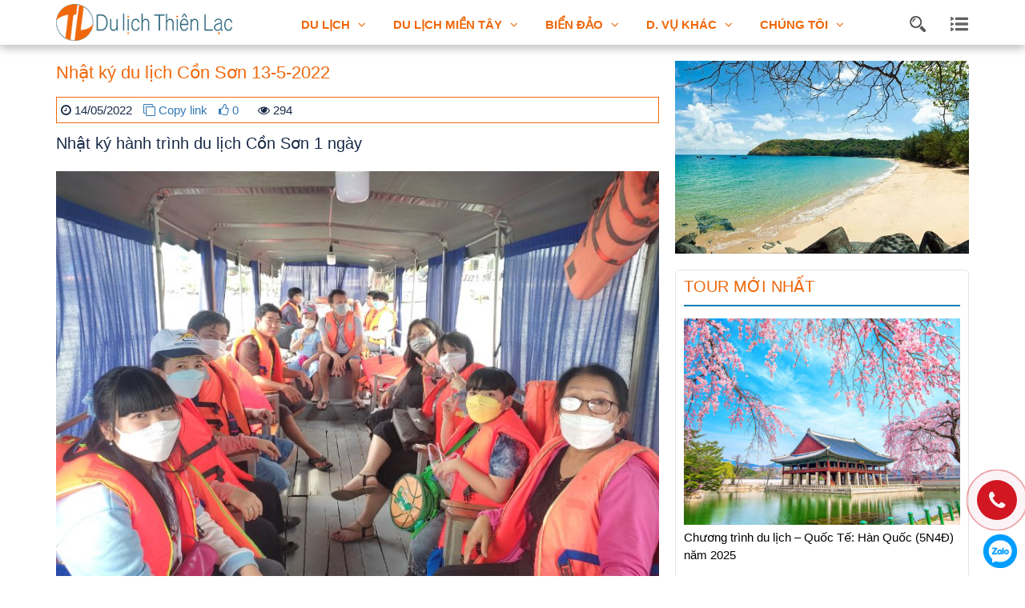

--- FILE ---
content_type: text/html; charset=UTF-8
request_url: https://dulichthienlac.com/tin-tuc/nhat-ky-du-lich-con-son-13-5-2022/
body_size: 12493
content:
<!doctype html>
<html lang="vi" prefix="og: https://ogp.me/ns#" class="no-js">
	<head>
		<meta charset="UTF-8">
		<title>Nhật ký du lịch Cồn Sơn 13-5-2022 | Du lịch Cần Thơ Thiên Lạc : Du lịch Cần Thơ Thiên Lạc</title>

		<link href="//www.google-analytics.com" rel="dns-prefetch">
        

		<meta http-equiv="X-UA-Compatible" content="IE=edge,chrome=1">
		 
		<meta name="viewport" content="width=device-width, initial-scale = 1.0, 
maximum-scale=1.0, user-scalable=no" /> 
		<meta name="description" content="Về miền tây có du lịch Thiên Lạc phục vụ">

			<style>img:is([sizes="auto" i], [sizes^="auto," i]) { contain-intrinsic-size: 3000px 1500px }</style>
	
<!-- Tối ưu hóa công cụ tìm kiếm bởi Rank Math - https://rankmath.com/ -->
<meta name="description" content="Nhật ký hành trình du lịch Cồn Sơn 1 ngày"/>
<meta name="robots" content="follow, index, max-snippet:-1, max-video-preview:-1, max-image-preview:large"/>
<link rel="canonical" href="https://dulichthienlac.com/tin-tuc/nhat-ky-du-lich-con-son-13-5-2022/" />
<meta property="og:locale" content="vi_VN" />
<meta property="og:type" content="article" />
<meta property="og:title" content="Nhật ký du lịch Cồn Sơn 13-5-2022 | Du lịch Cần Thơ Thiên Lạc" />
<meta property="og:description" content="Nhật ký hành trình du lịch Cồn Sơn 1 ngày" />
<meta property="og:url" content="https://dulichthienlac.com/tin-tuc/nhat-ky-du-lich-con-son-13-5-2022/" />
<meta property="og:site_name" content="Du lịch Cần Thơ Thiên Lạc" />
<meta property="og:updated_time" content="2022-05-14T16:32:55+07:00" />
<meta property="og:image" content="https://dulichthienlac.com/wp-content/uploads/2022/05/ConSon-1ngay-8.jpg" />
<meta property="og:image:secure_url" content="https://dulichthienlac.com/wp-content/uploads/2022/05/ConSon-1ngay-8.jpg" />
<meta property="og:image:width" content="800" />
<meta property="og:image:height" content="600" />
<meta property="og:image:alt" content="Nhật ký du lịch Cồn Sơn 13-5-2022" />
<meta property="og:image:type" content="image/jpeg" />
<meta name="twitter:card" content="summary_large_image" />
<meta name="twitter:title" content="Nhật ký du lịch Cồn Sơn 13-5-2022 | Du lịch Cần Thơ Thiên Lạc" />
<meta name="twitter:description" content="Nhật ký hành trình du lịch Cồn Sơn 1 ngày" />
<meta name="twitter:image" content="https://dulichthienlac.com/wp-content/uploads/2022/05/ConSon-1ngay-8.jpg" />
<script type="application/ld+json" class="rank-math-schema">{"@context":"https://schema.org","@graph":[{"@type":"BreadcrumbList","@id":"https://dulichthienlac.com/tin-tuc/nhat-ky-du-lich-con-son-13-5-2022/#breadcrumb","itemListElement":[{"@type":"ListItem","position":"1","item":{"@id":"https://dulichthienlac.com","name":"Home"}},{"@type":"ListItem","position":"2","item":{"@id":"https://dulichthienlac.com/tin-tuc/","name":"Tin t\u1ee9c"}},{"@type":"ListItem","position":"3","item":{"@id":"https://dulichthienlac.com/tin-tuc/nhat-ky-du-lich-con-son-13-5-2022/","name":"Nh\u1eadt k\u00fd du l\u1ecbch C\u1ed3n S\u01a1n 13-5-2022"}}]}]}</script>
<!-- /Plugin SEO WordPress Rank Math -->

<link rel='dns-prefetch' href='//code.jquery.com' />
<script type="text/javascript">
/* <![CDATA[ */
window._wpemojiSettings = {"baseUrl":"https:\/\/s.w.org\/images\/core\/emoji\/16.0.1\/72x72\/","ext":".png","svgUrl":"https:\/\/s.w.org\/images\/core\/emoji\/16.0.1\/svg\/","svgExt":".svg","source":{"concatemoji":"https:\/\/dulichthienlac.com\/wp-includes\/js\/wp-emoji-release.min.js?ver=6.8.3"}};
/*! This file is auto-generated */
!function(s,n){var o,i,e;function c(e){try{var t={supportTests:e,timestamp:(new Date).valueOf()};sessionStorage.setItem(o,JSON.stringify(t))}catch(e){}}function p(e,t,n){e.clearRect(0,0,e.canvas.width,e.canvas.height),e.fillText(t,0,0);var t=new Uint32Array(e.getImageData(0,0,e.canvas.width,e.canvas.height).data),a=(e.clearRect(0,0,e.canvas.width,e.canvas.height),e.fillText(n,0,0),new Uint32Array(e.getImageData(0,0,e.canvas.width,e.canvas.height).data));return t.every(function(e,t){return e===a[t]})}function u(e,t){e.clearRect(0,0,e.canvas.width,e.canvas.height),e.fillText(t,0,0);for(var n=e.getImageData(16,16,1,1),a=0;a<n.data.length;a++)if(0!==n.data[a])return!1;return!0}function f(e,t,n,a){switch(t){case"flag":return n(e,"\ud83c\udff3\ufe0f\u200d\u26a7\ufe0f","\ud83c\udff3\ufe0f\u200b\u26a7\ufe0f")?!1:!n(e,"\ud83c\udde8\ud83c\uddf6","\ud83c\udde8\u200b\ud83c\uddf6")&&!n(e,"\ud83c\udff4\udb40\udc67\udb40\udc62\udb40\udc65\udb40\udc6e\udb40\udc67\udb40\udc7f","\ud83c\udff4\u200b\udb40\udc67\u200b\udb40\udc62\u200b\udb40\udc65\u200b\udb40\udc6e\u200b\udb40\udc67\u200b\udb40\udc7f");case"emoji":return!a(e,"\ud83e\udedf")}return!1}function g(e,t,n,a){var r="undefined"!=typeof WorkerGlobalScope&&self instanceof WorkerGlobalScope?new OffscreenCanvas(300,150):s.createElement("canvas"),o=r.getContext("2d",{willReadFrequently:!0}),i=(o.textBaseline="top",o.font="600 32px Arial",{});return e.forEach(function(e){i[e]=t(o,e,n,a)}),i}function t(e){var t=s.createElement("script");t.src=e,t.defer=!0,s.head.appendChild(t)}"undefined"!=typeof Promise&&(o="wpEmojiSettingsSupports",i=["flag","emoji"],n.supports={everything:!0,everythingExceptFlag:!0},e=new Promise(function(e){s.addEventListener("DOMContentLoaded",e,{once:!0})}),new Promise(function(t){var n=function(){try{var e=JSON.parse(sessionStorage.getItem(o));if("object"==typeof e&&"number"==typeof e.timestamp&&(new Date).valueOf()<e.timestamp+604800&&"object"==typeof e.supportTests)return e.supportTests}catch(e){}return null}();if(!n){if("undefined"!=typeof Worker&&"undefined"!=typeof OffscreenCanvas&&"undefined"!=typeof URL&&URL.createObjectURL&&"undefined"!=typeof Blob)try{var e="postMessage("+g.toString()+"("+[JSON.stringify(i),f.toString(),p.toString(),u.toString()].join(",")+"));",a=new Blob([e],{type:"text/javascript"}),r=new Worker(URL.createObjectURL(a),{name:"wpTestEmojiSupports"});return void(r.onmessage=function(e){c(n=e.data),r.terminate(),t(n)})}catch(e){}c(n=g(i,f,p,u))}t(n)}).then(function(e){for(var t in e)n.supports[t]=e[t],n.supports.everything=n.supports.everything&&n.supports[t],"flag"!==t&&(n.supports.everythingExceptFlag=n.supports.everythingExceptFlag&&n.supports[t]);n.supports.everythingExceptFlag=n.supports.everythingExceptFlag&&!n.supports.flag,n.DOMReady=!1,n.readyCallback=function(){n.DOMReady=!0}}).then(function(){return e}).then(function(){var e;n.supports.everything||(n.readyCallback(),(e=n.source||{}).concatemoji?t(e.concatemoji):e.wpemoji&&e.twemoji&&(t(e.twemoji),t(e.wpemoji)))}))}((window,document),window._wpemojiSettings);
/* ]]> */
</script>
<style id='wp-emoji-styles-inline-css' type='text/css'>

	img.wp-smiley, img.emoji {
		display: inline !important;
		border: none !important;
		box-shadow: none !important;
		height: 1em !important;
		width: 1em !important;
		margin: 0 0.07em !important;
		vertical-align: -0.1em !important;
		background: none !important;
		padding: 0 !important;
	}
</style>
<link rel='stylesheet' id='wp-block-library-css' href='https://dulichthienlac.com/wp-includes/css/dist/block-library/style.min.css?ver=6.8.3' media='all' />
<style id='classic-theme-styles-inline-css' type='text/css'>
/*! This file is auto-generated */
.wp-block-button__link{color:#fff;background-color:#32373c;border-radius:9999px;box-shadow:none;text-decoration:none;padding:calc(.667em + 2px) calc(1.333em + 2px);font-size:1.125em}.wp-block-file__button{background:#32373c;color:#fff;text-decoration:none}
</style>
<style id='global-styles-inline-css' type='text/css'>
:root{--wp--preset--aspect-ratio--square: 1;--wp--preset--aspect-ratio--4-3: 4/3;--wp--preset--aspect-ratio--3-4: 3/4;--wp--preset--aspect-ratio--3-2: 3/2;--wp--preset--aspect-ratio--2-3: 2/3;--wp--preset--aspect-ratio--16-9: 16/9;--wp--preset--aspect-ratio--9-16: 9/16;--wp--preset--color--black: #000000;--wp--preset--color--cyan-bluish-gray: #abb8c3;--wp--preset--color--white: #ffffff;--wp--preset--color--pale-pink: #f78da7;--wp--preset--color--vivid-red: #cf2e2e;--wp--preset--color--luminous-vivid-orange: #ff6900;--wp--preset--color--luminous-vivid-amber: #fcb900;--wp--preset--color--light-green-cyan: #7bdcb5;--wp--preset--color--vivid-green-cyan: #00d084;--wp--preset--color--pale-cyan-blue: #8ed1fc;--wp--preset--color--vivid-cyan-blue: #0693e3;--wp--preset--color--vivid-purple: #9b51e0;--wp--preset--gradient--vivid-cyan-blue-to-vivid-purple: linear-gradient(135deg,rgba(6,147,227,1) 0%,rgb(155,81,224) 100%);--wp--preset--gradient--light-green-cyan-to-vivid-green-cyan: linear-gradient(135deg,rgb(122,220,180) 0%,rgb(0,208,130) 100%);--wp--preset--gradient--luminous-vivid-amber-to-luminous-vivid-orange: linear-gradient(135deg,rgba(252,185,0,1) 0%,rgba(255,105,0,1) 100%);--wp--preset--gradient--luminous-vivid-orange-to-vivid-red: linear-gradient(135deg,rgba(255,105,0,1) 0%,rgb(207,46,46) 100%);--wp--preset--gradient--very-light-gray-to-cyan-bluish-gray: linear-gradient(135deg,rgb(238,238,238) 0%,rgb(169,184,195) 100%);--wp--preset--gradient--cool-to-warm-spectrum: linear-gradient(135deg,rgb(74,234,220) 0%,rgb(151,120,209) 20%,rgb(207,42,186) 40%,rgb(238,44,130) 60%,rgb(251,105,98) 80%,rgb(254,248,76) 100%);--wp--preset--gradient--blush-light-purple: linear-gradient(135deg,rgb(255,206,236) 0%,rgb(152,150,240) 100%);--wp--preset--gradient--blush-bordeaux: linear-gradient(135deg,rgb(254,205,165) 0%,rgb(254,45,45) 50%,rgb(107,0,62) 100%);--wp--preset--gradient--luminous-dusk: linear-gradient(135deg,rgb(255,203,112) 0%,rgb(199,81,192) 50%,rgb(65,88,208) 100%);--wp--preset--gradient--pale-ocean: linear-gradient(135deg,rgb(255,245,203) 0%,rgb(182,227,212) 50%,rgb(51,167,181) 100%);--wp--preset--gradient--electric-grass: linear-gradient(135deg,rgb(202,248,128) 0%,rgb(113,206,126) 100%);--wp--preset--gradient--midnight: linear-gradient(135deg,rgb(2,3,129) 0%,rgb(40,116,252) 100%);--wp--preset--font-size--small: 13px;--wp--preset--font-size--medium: 20px;--wp--preset--font-size--large: 36px;--wp--preset--font-size--x-large: 42px;--wp--preset--spacing--20: 0.44rem;--wp--preset--spacing--30: 0.67rem;--wp--preset--spacing--40: 1rem;--wp--preset--spacing--50: 1.5rem;--wp--preset--spacing--60: 2.25rem;--wp--preset--spacing--70: 3.38rem;--wp--preset--spacing--80: 5.06rem;--wp--preset--shadow--natural: 6px 6px 9px rgba(0, 0, 0, 0.2);--wp--preset--shadow--deep: 12px 12px 50px rgba(0, 0, 0, 0.4);--wp--preset--shadow--sharp: 6px 6px 0px rgba(0, 0, 0, 0.2);--wp--preset--shadow--outlined: 6px 6px 0px -3px rgba(255, 255, 255, 1), 6px 6px rgba(0, 0, 0, 1);--wp--preset--shadow--crisp: 6px 6px 0px rgba(0, 0, 0, 1);}:where(.is-layout-flex){gap: 0.5em;}:where(.is-layout-grid){gap: 0.5em;}body .is-layout-flex{display: flex;}.is-layout-flex{flex-wrap: wrap;align-items: center;}.is-layout-flex > :is(*, div){margin: 0;}body .is-layout-grid{display: grid;}.is-layout-grid > :is(*, div){margin: 0;}:where(.wp-block-columns.is-layout-flex){gap: 2em;}:where(.wp-block-columns.is-layout-grid){gap: 2em;}:where(.wp-block-post-template.is-layout-flex){gap: 1.25em;}:where(.wp-block-post-template.is-layout-grid){gap: 1.25em;}.has-black-color{color: var(--wp--preset--color--black) !important;}.has-cyan-bluish-gray-color{color: var(--wp--preset--color--cyan-bluish-gray) !important;}.has-white-color{color: var(--wp--preset--color--white) !important;}.has-pale-pink-color{color: var(--wp--preset--color--pale-pink) !important;}.has-vivid-red-color{color: var(--wp--preset--color--vivid-red) !important;}.has-luminous-vivid-orange-color{color: var(--wp--preset--color--luminous-vivid-orange) !important;}.has-luminous-vivid-amber-color{color: var(--wp--preset--color--luminous-vivid-amber) !important;}.has-light-green-cyan-color{color: var(--wp--preset--color--light-green-cyan) !important;}.has-vivid-green-cyan-color{color: var(--wp--preset--color--vivid-green-cyan) !important;}.has-pale-cyan-blue-color{color: var(--wp--preset--color--pale-cyan-blue) !important;}.has-vivid-cyan-blue-color{color: var(--wp--preset--color--vivid-cyan-blue) !important;}.has-vivid-purple-color{color: var(--wp--preset--color--vivid-purple) !important;}.has-black-background-color{background-color: var(--wp--preset--color--black) !important;}.has-cyan-bluish-gray-background-color{background-color: var(--wp--preset--color--cyan-bluish-gray) !important;}.has-white-background-color{background-color: var(--wp--preset--color--white) !important;}.has-pale-pink-background-color{background-color: var(--wp--preset--color--pale-pink) !important;}.has-vivid-red-background-color{background-color: var(--wp--preset--color--vivid-red) !important;}.has-luminous-vivid-orange-background-color{background-color: var(--wp--preset--color--luminous-vivid-orange) !important;}.has-luminous-vivid-amber-background-color{background-color: var(--wp--preset--color--luminous-vivid-amber) !important;}.has-light-green-cyan-background-color{background-color: var(--wp--preset--color--light-green-cyan) !important;}.has-vivid-green-cyan-background-color{background-color: var(--wp--preset--color--vivid-green-cyan) !important;}.has-pale-cyan-blue-background-color{background-color: var(--wp--preset--color--pale-cyan-blue) !important;}.has-vivid-cyan-blue-background-color{background-color: var(--wp--preset--color--vivid-cyan-blue) !important;}.has-vivid-purple-background-color{background-color: var(--wp--preset--color--vivid-purple) !important;}.has-black-border-color{border-color: var(--wp--preset--color--black) !important;}.has-cyan-bluish-gray-border-color{border-color: var(--wp--preset--color--cyan-bluish-gray) !important;}.has-white-border-color{border-color: var(--wp--preset--color--white) !important;}.has-pale-pink-border-color{border-color: var(--wp--preset--color--pale-pink) !important;}.has-vivid-red-border-color{border-color: var(--wp--preset--color--vivid-red) !important;}.has-luminous-vivid-orange-border-color{border-color: var(--wp--preset--color--luminous-vivid-orange) !important;}.has-luminous-vivid-amber-border-color{border-color: var(--wp--preset--color--luminous-vivid-amber) !important;}.has-light-green-cyan-border-color{border-color: var(--wp--preset--color--light-green-cyan) !important;}.has-vivid-green-cyan-border-color{border-color: var(--wp--preset--color--vivid-green-cyan) !important;}.has-pale-cyan-blue-border-color{border-color: var(--wp--preset--color--pale-cyan-blue) !important;}.has-vivid-cyan-blue-border-color{border-color: var(--wp--preset--color--vivid-cyan-blue) !important;}.has-vivid-purple-border-color{border-color: var(--wp--preset--color--vivid-purple) !important;}.has-vivid-cyan-blue-to-vivid-purple-gradient-background{background: var(--wp--preset--gradient--vivid-cyan-blue-to-vivid-purple) !important;}.has-light-green-cyan-to-vivid-green-cyan-gradient-background{background: var(--wp--preset--gradient--light-green-cyan-to-vivid-green-cyan) !important;}.has-luminous-vivid-amber-to-luminous-vivid-orange-gradient-background{background: var(--wp--preset--gradient--luminous-vivid-amber-to-luminous-vivid-orange) !important;}.has-luminous-vivid-orange-to-vivid-red-gradient-background{background: var(--wp--preset--gradient--luminous-vivid-orange-to-vivid-red) !important;}.has-very-light-gray-to-cyan-bluish-gray-gradient-background{background: var(--wp--preset--gradient--very-light-gray-to-cyan-bluish-gray) !important;}.has-cool-to-warm-spectrum-gradient-background{background: var(--wp--preset--gradient--cool-to-warm-spectrum) !important;}.has-blush-light-purple-gradient-background{background: var(--wp--preset--gradient--blush-light-purple) !important;}.has-blush-bordeaux-gradient-background{background: var(--wp--preset--gradient--blush-bordeaux) !important;}.has-luminous-dusk-gradient-background{background: var(--wp--preset--gradient--luminous-dusk) !important;}.has-pale-ocean-gradient-background{background: var(--wp--preset--gradient--pale-ocean) !important;}.has-electric-grass-gradient-background{background: var(--wp--preset--gradient--electric-grass) !important;}.has-midnight-gradient-background{background: var(--wp--preset--gradient--midnight) !important;}.has-small-font-size{font-size: var(--wp--preset--font-size--small) !important;}.has-medium-font-size{font-size: var(--wp--preset--font-size--medium) !important;}.has-large-font-size{font-size: var(--wp--preset--font-size--large) !important;}.has-x-large-font-size{font-size: var(--wp--preset--font-size--x-large) !important;}
:where(.wp-block-post-template.is-layout-flex){gap: 1.25em;}:where(.wp-block-post-template.is-layout-grid){gap: 1.25em;}
:where(.wp-block-columns.is-layout-flex){gap: 2em;}:where(.wp-block-columns.is-layout-grid){gap: 2em;}
:root :where(.wp-block-pullquote){font-size: 1.5em;line-height: 1.6;}
</style>
<link rel='stylesheet' id='contact-form-7-css' href='https://dulichthienlac.com/wp-content/plugins/contact-form-7/includes/css/styles.css?ver=6.1.2' media='all' />
<link rel='stylesheet' id='bootstrap-css' href='https://dulichthienlac.com/wp-content/themes/codexanh/assets/css/bootstrap.min.css?ver=6.8.3' media='all' />
<link rel='stylesheet' id='bootstrap-theme-css' href='https://dulichthienlac.com/wp-content/themes/codexanh/assets/css/bootstrap-theme.min.css?ver=6.8.3' media='all' />
<link rel='stylesheet' id='awesome-font-css' href='https://dulichthienlac.com/wp-content/themes/codexanh/assets/css/font-awesome.min.css?ver=6.8.3' media='all' />
<link rel='stylesheet' id='owl.carousel-css' href='https://dulichthienlac.com/wp-content/themes/codexanh/assets/plugins/owl/assets/owl.carousel.min.css?ver=6.8.3' media='all' />
<link rel='stylesheet' id='owl.theme-css' href='https://dulichthienlac.com/wp-content/themes/codexanh/assets/plugins/owl/assets/owl.theme.default.min.css?ver=6.8.3' media='all' />
<link rel='stylesheet' id='main-css' href='https://dulichthienlac.com/wp-content/themes/codexanh/assets/css/main.css?ver=1769018446' media='all' />
<link rel='stylesheet' id='blog-css' href='https://dulichthienlac.com/wp-content/themes/codexanh/assets/css/responsive.css?ver=1769018446' media='all' />
<link rel='stylesheet' id='jquery-ui-css' href='https://code.jquery.com/ui/1.12.1/themes/smoothness/jquery-ui.css?ver=6.8.3' media='all' />
<script type="text/javascript" src="https://dulichthienlac.com/wp-content/themes/codexanh/js/lib/conditionizr-4.3.0.min.js?ver=4.3.0" id="conditionizr-js"></script>
<script type="text/javascript" src="https://dulichthienlac.com/wp-content/themes/codexanh/js/lib/modernizr-2.7.1.min.js?ver=2.7.1" id="modernizr-js"></script>
<script type="text/javascript" src="https://dulichthienlac.com/wp-includes/js/jquery/jquery.min.js?ver=3.7.1" id="jquery-core-js"></script>
<script type="text/javascript" src="https://dulichthienlac.com/wp-includes/js/jquery/jquery-migrate.min.js?ver=3.4.1" id="jquery-migrate-js"></script>
<script type="text/javascript" src="https://dulichthienlac.com/wp-content/themes/codexanh/js/scripts.js?ver=1.0.0" id="html5blankscripts-js"></script>
<script type="text/javascript" src="https://dulichthienlac.com/wp-content/themes/codexanh/assets/js/bootstrap.min.js?ver=6.8.3" id="bootstrap-js"></script>
<script type="text/javascript" src="https://dulichthienlac.com/wp-content/themes/codexanh/assets/plugins/owl/owl.carousel.min.js?ver=6.8.3" id="owl.carousel.min-js"></script>
<script type="text/javascript" src="https://dulichthienlac.com/wp-content/themes/codexanh/assets/js/jquery.cookie.js?ver=6.8.3" id="coookie-js"></script>
<script type="text/javascript" src="https://dulichthienlac.com/wp-content/themes/codexanh/assets/js/functions.js?ver=1769018446" id="functions-js"></script>
<link rel="https://api.w.org/" href="https://dulichthienlac.com/wp-json/" /><link rel="alternate" title="oNhúng (JSON)" type="application/json+oembed" href="https://dulichthienlac.com/wp-json/oembed/1.0/embed?url=https%3A%2F%2Fdulichthienlac.com%2Ftin-tuc%2Fnhat-ky-du-lich-con-son-13-5-2022%2F" />
<link rel="alternate" title="oNhúng (XML)" type="text/xml+oembed" href="https://dulichthienlac.com/wp-json/oembed/1.0/embed?url=https%3A%2F%2Fdulichthienlac.com%2Ftin-tuc%2Fnhat-ky-du-lich-con-son-13-5-2022%2F&#038;format=xml" />
<script src='https://www.google.com/recaptcha/api.js'></script>

                    <script>
        var AJAX_URL="https://dulichthienlac.com/wp-admin/admin-ajax.php";
        </script>
                <link rel="icon" type="image/png" href="https://dulichthienlac.com/wp-content/uploads/2022/04/logothienlac-final.png" />
            <link rel="shortcut icon" href="https://dulichthienlac.com/wp-content/uploads/2022/04/logothienlac-final.png" />

            		<script>
        // conditionizr.com
        // configure environment tests
        conditionizr.config({
            assets: 'https://dulichthienlac.com/wp-content/themes/codexanh',
            tests: {}
        });
        </script>

	</head>
	<body class="wp-singular news-template-default single single-news postid-2335 wp-theme-codexanh header-border nhat-ky-du-lich-con-son-13-5-2022">
<!-- Button trigger modal -->


<span class="item-search"><!-- search -->

<!-- /search --></span>


<div class="modal fade" id="myModal" tabindex="-1" role="dialog" aria-labelledby="myModalLabel">
  <div class="modal-dialog" role="document">
    <div class="modal-content">
      <div class="modal-header">
        <button type="button" class="close" data-dismiss="modal" aria-label="Close"><span aria-hidden="true">&times;</span></button>
        <h4 class="modal-title" id="myModalLabel">Tìm kiếm</h4>
      </div>
      <div class="modal-body">
  <form class="search form-horizontal" method="get" action="https://dulichthienlac.com" role="search">
      	
  <div class="form-group">
    
    <div class="col-sm-12">
      <input type="text" name="s" class="form-control" autocomplete="off" placeholder="Nhập từ khóa cần tìm...">
    </div>
  </div>
  
  
  <div class="form-group">
    <center>
     <input type="hidden" name="post_type" value="post"/>
      <button type="submit" class="btn btn-primary">Tìm kiếm</button>
     </center>
  </div>
</form>
       
      </div>
      
    </div>
  </div>
</div><!-- Modal -->

	<header class="">

		<div class="header-mobile">
						<div class="header-mobile-top">

				<a class="toggle-nav" href="#">
								<i class="fa fa-bars"></i>
								 <b class="fa fa-arrow-left"></b>
							</a>
 <a class="logo" title="Du lịch Cần Thơ Thiên Lạc" href="https://dulichthienlac.com" ><img  alt="Du lịch Cần Thơ Thiên Lạc" src="https://dulichthienlac.com/wp-content/uploads/2022/10/logowebthienlac55.png"/></a>
 <button data-toggle="modal" data-target="#myModal"  class="btn btn-primary"><i class="fa fa-search"></i></button>	
 </div>


		</div>
		<div class="container-fluid header header-pc"><div class="container">
		 

		<nav class="row">


			<div class="col-xs-12 col-sm-10 col-md-10">
			
			<div class="logo"> <a title="Du lịch Cần Thơ Thiên Lạc" href="https://dulichthienlac.com" ><img alt="Du lịch Cần Thơ Thiên Lạc" src="https://dulichthienlac.com/wp-content/uploads/2022/10/logowebthienlac55.png"/></a>
						
				
		</div><ul id="menu-sub-menu" class="menu"><li id="menu-item-816" class="menu-item menu-item-type-custom menu-item-object-custom menu-item-has-children menu-item-816"><a href="#">Du lịch</a>
<ul class="sub-menu">
	<li id="menu-item-2102" class="menu-item menu-item-type-taxonomy menu-item-object-category menu-item-2102"><a href="https://dulichthienlac.com/du-lich-trong-nuoc/">Du lịch Trong Nước</a></li>
	<li id="menu-item-2103" class="menu-item menu-item-type-taxonomy menu-item-object-category menu-item-2103"><a href="https://dulichthienlac.com/du-lich-nuoc-ngoai/">Du lịch Nước Ngoài</a></li>
	<li id="menu-item-4063" class="menu-item menu-item-type-post_type menu-item-object-page menu-item-4063"><a href="https://dulichthienlac.com/teambuilding/">Teambuilding</a></li>
	<li id="menu-item-4064" class="menu-item menu-item-type-post_type menu-item-object-page menu-item-4064"><a href="https://dulichthienlac.com/to-chuc-su-kien/">Tổ chức sự kiện tại Cần Thơ</a></li>
</ul>
</li>
<li id="menu-item-4080" class="menu-item menu-item-type-taxonomy menu-item-object-category menu-item-has-children menu-item-4080"><a href="https://dulichthienlac.com/du-lich-mien-tay/">Du lịch miền tây</a>
<ul class="sub-menu">
	<li id="menu-item-4081" class="menu-item menu-item-type-taxonomy menu-item-object-category menu-item-4081"><a href="https://dulichthienlac.com/du-lich-mien-tay/mien-tay-1-ngay/">Miền tây 1 ngày</a></li>
	<li id="menu-item-4082" class="menu-item menu-item-type-taxonomy menu-item-object-category menu-item-4082"><a href="https://dulichthienlac.com/du-lich-mien-tay/mien-tay-2-ngay/">Miền tây 2 ngày</a></li>
	<li id="menu-item-4083" class="menu-item menu-item-type-taxonomy menu-item-object-category menu-item-4083"><a href="https://dulichthienlac.com/du-lich-mien-tay/mien-tay-3-ngay/">Miền tây 3 ngày</a></li>
	<li id="menu-item-4084" class="menu-item menu-item-type-taxonomy menu-item-object-category menu-item-4084"><a href="https://dulichthienlac.com/du-lich-mien-tay/mien-tay-4-ngay/">Miền tây 4 ngày</a></li>
	<li id="menu-item-4085" class="menu-item menu-item-type-taxonomy menu-item-object-category menu-item-4085"><a href="https://dulichthienlac.com/du-lich-mien-tay/mien-tay-5-7-ngay/">Miền tây 5-7 ngày</a></li>
	<li id="menu-item-4086" class="menu-item menu-item-type-taxonomy menu-item-object-category menu-item-4086"><a href="https://dulichthienlac.com/du-lich-mien-tay/mien-tay-tu-tphcm/">Miền tây từ TPHCM</a></li>
</ul>
</li>
<li id="menu-item-4065" class="menu-item menu-item-type-taxonomy menu-item-object-category menu-item-has-children menu-item-4065"><a href="https://dulichthienlac.com/du-lich-bien-dao/">Biển Đảo</a>
<ul class="sub-menu">
	<li id="menu-item-4069" class="menu-item menu-item-type-taxonomy menu-item-object-category menu-item-4069"><a href="https://dulichthienlac.com/du-lich-bien-dao/dao-nam-du/">Đảo Nam Du</a></li>
	<li id="menu-item-4071" class="menu-item menu-item-type-taxonomy menu-item-object-category menu-item-4071"><a href="https://dulichthienlac.com/du-lich-bien-dao/hon-son/">Hòn Sơn</a></li>
	<li id="menu-item-4070" class="menu-item menu-item-type-taxonomy menu-item-object-category menu-item-4070"><a href="https://dulichthienlac.com/du-lich-bien-dao/dao-phu-quoc/">Đảo Phú Quốc</a></li>
	<li id="menu-item-4067" class="menu-item menu-item-type-taxonomy menu-item-object-category menu-item-4067"><a href="https://dulichthienlac.com/du-lich-bien-dao/land-tour-con-dao/">Côn Đảo</a></li>
	<li id="menu-item-4072" class="menu-item menu-item-type-taxonomy menu-item-object-category menu-item-4072"><a href="https://dulichthienlac.com/du-lich-bien-dao/land-tour-dao-hai-tac/">Đảo Hải Tặc</a></li>
	<li id="menu-item-4068" class="menu-item menu-item-type-taxonomy menu-item-object-category menu-item-4068"><a href="https://dulichthienlac.com/du-lich-bien-dao/dao-ba-lua/">Đảo Bà Lụa</a></li>
	<li id="menu-item-4066" class="menu-item menu-item-type-taxonomy menu-item-object-category menu-item-4066"><a href="https://dulichthienlac.com/du-lich-bien-dao/bien-dao-khac/">Biển đảo khác</a></li>
</ul>
</li>
<li id="menu-item-2101" class="menu-item menu-item-type-custom menu-item-object-custom menu-item-has-children menu-item-2101"><a href="#">D. vụ khác</a>
<ul class="sub-menu">
	<li id="menu-item-4079" class="menu-item menu-item-type-taxonomy menu-item-object-category menu-item-4079"><a href="https://dulichthienlac.com/combo-du-lich/">Combo du lịch</a></li>
	<li id="menu-item-2094" class="menu-item menu-item-type-post_type menu-item-object-page menu-item-2094"><a href="https://dulichthienlac.com/bang-gia-thue-xe-du-lich-can-tho/">Cho thuê xe &#038; tàu</a></li>
	<li id="menu-item-2093" class="menu-item menu-item-type-post_type menu-item-object-page menu-item-2093"><a href="https://dulichthienlac.com/ve-may-bay/">Vé máy bay</a></li>
	<li id="menu-item-2184" class="menu-item menu-item-type-post_type menu-item-object-page menu-item-2184"><a href="https://dulichthienlac.com/dai-ly-ve-tau-cao-toc/">Vé tàu cao tốc</a></li>
	<li id="menu-item-2185" class="menu-item menu-item-type-post_type menu-item-object-page menu-item-2185"><a href="https://dulichthienlac.com/dat-phong-khach-san/">Đặt phòng</a></li>
</ul>
</li>
<li id="menu-item-999" class="menu-item menu-item-type-custom menu-item-object-custom menu-item-has-children menu-item-999"><a href="http://@">Chúng tôi</a>
<ul class="sub-menu">
	<li id="menu-item-940" class="menu-item menu-item-type-post_type menu-item-object-page menu-item-940"><a href="https://dulichthienlac.com/gioi-thieu/">Giới thiệu</a></li>
	<li id="menu-item-557" class="menu-item menu-item-type-post_type menu-item-object-page menu-item-557"><a href="https://dulichthienlac.com/lien-he/">Liên hệ</a></li>
	<li id="menu-item-4077" class="menu-item menu-item-type-taxonomy menu-item-object-catnews menu-item-4077"><a href="https://dulichthienlac.com/thu-vien-anh/">Thư viện ảnh</a></li>
	<li id="menu-item-4087" class="menu-item menu-item-type-taxonomy menu-item-object-catnews menu-item-4087"><a href="https://dulichthienlac.com/cam-nang-du-lich/">Cẩm nang du lịch</a></li>
</ul>
</li>
</ul>
</div>
			<div class="col-xs-12 col-sm-2 col-md-2 hidden-xs"  id="menu">

					<div class="text-slogan text-right">
							<span class="pull-right"><a class="showmenu icon-bars" href="#">
								 

							</a>
 </span>
							<span class="item-search">
																


								<button type="button" class="search-submit" data-toggle="modal" data-target="#myModal">
  <i class="fa fa-search"></i>
</button>

</span>
						 
		
					
				</div>

				</nav></div></div></header>

				<div id="pri-nav" class="pri-nav">
					 
					<div><div class="menu-primary-container">
						 
 
<ul id="menu-primary" class="menu"><li id="menu-item-4045" class="menu-item menu-item-type-custom menu-item-object-custom menu-item-home menu-item-has-children menu-item-4045"><a href="https://dulichthienlac.com">Dịch vụ du lịch</a>
<ul class="sub-menu">
	<li id="menu-item-4049" class="menu-item menu-item-type-taxonomy menu-item-object-category menu-item-4049"><a href="https://dulichthienlac.com/du-lich-trong-nuoc/">Du lịch Trong Nước</a></li>
	<li id="menu-item-4048" class="menu-item menu-item-type-taxonomy menu-item-object-category menu-item-4048"><a href="https://dulichthienlac.com/du-lich-nuoc-ngoai/">Du lịch Nước Ngoài</a></li>
	<li id="menu-item-4046" class="menu-item menu-item-type-post_type menu-item-object-page menu-item-4046"><a href="https://dulichthienlac.com/teambuilding/">Teambuilding</a></li>
	<li id="menu-item-4047" class="menu-item menu-item-type-post_type menu-item-object-page menu-item-4047"><a href="https://dulichthienlac.com/to-chuc-su-kien/">Tổ chức sự kiện tại Cần Thơ</a></li>
</ul>
</li>
<li id="menu-item-4050" class="menu-item menu-item-type-taxonomy menu-item-object-category menu-item-has-children menu-item-4050"><a href="https://dulichthienlac.com/du-lich-mien-tay/">Du lịch miền tây</a>
<ul class="sub-menu">
	<li id="menu-item-4051" class="menu-item menu-item-type-taxonomy menu-item-object-category menu-item-4051"><a href="https://dulichthienlac.com/du-lich-mien-tay/mien-tay-1-ngay/">Miền tây 1 ngày</a></li>
	<li id="menu-item-4052" class="menu-item menu-item-type-taxonomy menu-item-object-category menu-item-4052"><a href="https://dulichthienlac.com/du-lich-mien-tay/mien-tay-2-ngay/">Miền tây 2 ngày</a></li>
	<li id="menu-item-4053" class="menu-item menu-item-type-taxonomy menu-item-object-category menu-item-4053"><a href="https://dulichthienlac.com/du-lich-mien-tay/mien-tay-3-ngay/">Miền tây 3 ngày</a></li>
	<li id="menu-item-4054" class="menu-item menu-item-type-taxonomy menu-item-object-category menu-item-4054"><a href="https://dulichthienlac.com/du-lich-mien-tay/mien-tay-4-ngay/">Miền tây 4 ngày</a></li>
	<li id="menu-item-4055" class="menu-item menu-item-type-taxonomy menu-item-object-category menu-item-4055"><a href="https://dulichthienlac.com/du-lich-mien-tay/mien-tay-5-7-ngay/">Miền tây 5-7 ngày</a></li>
	<li id="menu-item-4056" class="menu-item menu-item-type-taxonomy menu-item-object-category menu-item-4056"><a href="https://dulichthienlac.com/du-lich-mien-tay/mien-tay-tu-tphcm/">Miền tây từ TPHCM</a></li>
</ul>
</li>
<li id="menu-item-3757" class="menu-item menu-item-type-taxonomy menu-item-object-category menu-item-has-children menu-item-3757"><a href="https://dulichthienlac.com/du-lich-bien-dao/">Du lịch Biển Đảo</a>
<ul class="sub-menu">
	<li id="menu-item-4058" class="menu-item menu-item-type-taxonomy menu-item-object-category menu-item-4058"><a href="https://dulichthienlac.com/du-lich-bien-dao/dao-nam-du/">Nam Du</a></li>
	<li id="menu-item-4057" class="menu-item menu-item-type-taxonomy menu-item-object-category menu-item-4057"><a href="https://dulichthienlac.com/du-lich-bien-dao/hon-son/">Hòn Sơn</a></li>
	<li id="menu-item-2189" class="menu-item menu-item-type-taxonomy menu-item-object-category menu-item-2189"><a href="https://dulichthienlac.com/du-lich-bien-dao/dao-phu-quoc/">Phú Quốc</a></li>
	<li id="menu-item-4060" class="menu-item menu-item-type-taxonomy menu-item-object-category menu-item-4060"><a href="https://dulichthienlac.com/du-lich-bien-dao/dao-ba-lua/">Đảo Bà Lụa</a></li>
	<li id="menu-item-4061" class="menu-item menu-item-type-taxonomy menu-item-object-category menu-item-4061"><a href="https://dulichthienlac.com/du-lich-bien-dao/land-tour-dao-hai-tac/">Đảo Hải Tặc</a></li>
</ul>
</li>
<li id="menu-item-1023" class="menu-item menu-item-type-post_type menu-item-object-page menu-item-1023"><a href="https://dulichthienlac.com/ve-may-bay/">Vé máy bay</a></li>
<li id="menu-item-2191" class="menu-item menu-item-type-post_type menu-item-object-page menu-item-2191"><a href="https://dulichthienlac.com/dai-ly-ve-tau-cao-toc/">Đại lý vé tàu cao tốc</a></li>
<li id="menu-item-2192" class="menu-item menu-item-type-post_type menu-item-object-page menu-item-2192"><a href="https://dulichthienlac.com/dat-phong-khach-san/">Đặt phòng khách sạn</a></li>
<li id="menu-item-2193" class="menu-item menu-item-type-post_type menu-item-object-page menu-item-2193"><a href="https://dulichthienlac.com/bang-gia-thue-xe-du-lich-can-tho/">Bảng giá thuê xe du lịch Cần Thơ</a></li>
<li id="menu-item-2196" class="menu-item menu-item-type-post_type menu-item-object-page menu-item-2196"><a href="https://dulichthienlac.com/to-chuc-su-kien/">Tổ chức sự kiện tại Cần Thơ</a></li>
<li id="menu-item-2169" class="menu-item menu-item-type-taxonomy menu-item-object-catnews current-news-ancestor current-menu-parent current-news-parent menu-item-2169"><a href="https://dulichthienlac.com/nhat-ky-du-lich/">Nhật ký du lịch</a></li>
<li id="menu-item-1025" class="menu-item menu-item-type-post_type_archive menu-item-object-news menu-item-1025"><a href="https://dulichthienlac.com/tin-tuc/">Tin tức sự kiện</a></li>
<li id="menu-item-402" class="menu-item menu-item-type-post_type menu-item-object-page menu-item-402"><a href="https://dulichthienlac.com/lien-he/">Liên hệ</a></li>
 </ul>
 

 <div class="logo-sidebar-nav">
 	<a class="logo" title="Du lịch Cần Thơ Thiên Lạc" href="https://dulichthienlac.com" ><img  alt="Du lịch Cần Thơ Thiên Lạc" src="https://dulichthienlac.com/wp-content/uploads/2022/10/logowebthienlac55.png"/></a></div>

	</div></div></div>


 		 
		 	<section class="primary container">
		 		

		 		 
 
 
						 
 
	<div class="inner-site-wrap">
	<!-- section -->
	<div class="row">
		<div class="col-xs-12 col-sm-8">
	
		<!-- article -->
		<article  class="post  ">

			 <div class="post-wrap">
			 		<div>
			 			<div class="article-top">
			<!-- post title -->
			<h1 class="entry-title">
				 Nhật ký du lịch Cồn Sơn 13-5-2022 
			</h1>
			<!-- /post title -->
			<div class="box-head-meta">

					<div class="tour-meta-links">
						<span class="meta-date"><time class="time item-meta-post published"><i class="fa fa-clock-o"></i>&nbsp;14/05/2022</time></span>
					
		 
		  
<span class="copylink"><a href="#"><i class="fa fa-clone" aria-hidden="true"></i>
Copy link</a></span>
<span class="liked-post"><a onclick="return likedPost(this);" data-id="2335" href="#"><i class="fa fa-thumbs-o-up" aria-hidden="true"></i>
<span class="total-liked" data-id="2335">0</span></a></span>
 

								  <span class="view item-meta-post"><i class="fa fa-eye"></i> 294</span>
								 
		</div>
		 
			</div>
		</div>

			 <div class="clearfix"></div>
				<div class="clearfix entry-content" id="content"> 	
					 
			<h2>Nhật ký hành trình du lịch Cồn Sơn 1 ngày</h2>
<p style="text-align: center;"><img fetchpriority="high" decoding="async" class="wp-image-2336 size-full aligncenter" src="https://dulichthienlac.com/wp-content/uploads/2022/05/ConSon-1ngay-1.jpg" alt="" width="800" height="600" srcset="https://dulichthienlac.com/wp-content/uploads/2022/05/ConSon-1ngay-1.jpg 800w, https://dulichthienlac.com/wp-content/uploads/2022/05/ConSon-1ngay-1-250x188.jpg 250w, https://dulichthienlac.com/wp-content/uploads/2022/05/ConSon-1ngay-1-700x525.jpg 700w, https://dulichthienlac.com/wp-content/uploads/2022/05/ConSon-1ngay-1-768x576.jpg 768w, https://dulichthienlac.com/wp-content/uploads/2022/05/ConSon-1ngay-1-120x90.jpg 120w, https://dulichthienlac.com/wp-content/uploads/2022/05/ConSon-1ngay-1-480x360.jpg 480w" sizes="(max-width: 800px) 100vw, 800px" /> <img decoding="async" class="wp-image-2337 size-full aligncenter" src="https://dulichthienlac.com/wp-content/uploads/2022/05/ConSon-1ngay-2.jpg" alt="" width="800" height="600" srcset="https://dulichthienlac.com/wp-content/uploads/2022/05/ConSon-1ngay-2.jpg 800w, https://dulichthienlac.com/wp-content/uploads/2022/05/ConSon-1ngay-2-250x188.jpg 250w, https://dulichthienlac.com/wp-content/uploads/2022/05/ConSon-1ngay-2-700x525.jpg 700w, https://dulichthienlac.com/wp-content/uploads/2022/05/ConSon-1ngay-2-768x576.jpg 768w, https://dulichthienlac.com/wp-content/uploads/2022/05/ConSon-1ngay-2-120x90.jpg 120w, https://dulichthienlac.com/wp-content/uploads/2022/05/ConSon-1ngay-2-480x360.jpg 480w" sizes="(max-width: 800px) 100vw, 800px" /> <img decoding="async" class="wp-image-2338 size-full aligncenter" src="https://dulichthienlac.com/wp-content/uploads/2022/05/ConSon-1ngay-3.jpg" alt="" width="800" height="601" srcset="https://dulichthienlac.com/wp-content/uploads/2022/05/ConSon-1ngay-3.jpg 800w, https://dulichthienlac.com/wp-content/uploads/2022/05/ConSon-1ngay-3-250x188.jpg 250w, https://dulichthienlac.com/wp-content/uploads/2022/05/ConSon-1ngay-3-700x526.jpg 700w, https://dulichthienlac.com/wp-content/uploads/2022/05/ConSon-1ngay-3-768x577.jpg 768w, https://dulichthienlac.com/wp-content/uploads/2022/05/ConSon-1ngay-3-120x90.jpg 120w, https://dulichthienlac.com/wp-content/uploads/2022/05/ConSon-1ngay-3-480x360.jpg 480w" sizes="(max-width: 800px) 100vw, 800px" /> <img loading="lazy" decoding="async" class="wp-image-2339 size-full aligncenter" src="https://dulichthienlac.com/wp-content/uploads/2022/05/ConSon-1ngay-5.jpg" alt="" width="800" height="600" srcset="https://dulichthienlac.com/wp-content/uploads/2022/05/ConSon-1ngay-5.jpg 800w, https://dulichthienlac.com/wp-content/uploads/2022/05/ConSon-1ngay-5-250x188.jpg 250w, https://dulichthienlac.com/wp-content/uploads/2022/05/ConSon-1ngay-5-700x525.jpg 700w, https://dulichthienlac.com/wp-content/uploads/2022/05/ConSon-1ngay-5-768x576.jpg 768w, https://dulichthienlac.com/wp-content/uploads/2022/05/ConSon-1ngay-5-120x90.jpg 120w, https://dulichthienlac.com/wp-content/uploads/2022/05/ConSon-1ngay-5-480x360.jpg 480w" sizes="auto, (max-width: 800px) 100vw, 800px" /> <img loading="lazy" decoding="async" class="wp-image-2340 size-full alignnone" src="https://dulichthienlac.com/wp-content/uploads/2022/05/ConSon-1ngay-6.jpg" alt="" width="800" height="600" srcset="https://dulichthienlac.com/wp-content/uploads/2022/05/ConSon-1ngay-6.jpg 800w, https://dulichthienlac.com/wp-content/uploads/2022/05/ConSon-1ngay-6-250x188.jpg 250w, https://dulichthienlac.com/wp-content/uploads/2022/05/ConSon-1ngay-6-700x525.jpg 700w, https://dulichthienlac.com/wp-content/uploads/2022/05/ConSon-1ngay-6-768x576.jpg 768w, https://dulichthienlac.com/wp-content/uploads/2022/05/ConSon-1ngay-6-120x90.jpg 120w, https://dulichthienlac.com/wp-content/uploads/2022/05/ConSon-1ngay-6-480x360.jpg 480w" sizes="auto, (max-width: 800px) 100vw, 800px" /> <img loading="lazy" decoding="async" class="wp-image-2341 size-full aligncenter" src="https://dulichthienlac.com/wp-content/uploads/2022/05/ConSon-1ngay-7.jpg" alt="" width="800" height="600" srcset="https://dulichthienlac.com/wp-content/uploads/2022/05/ConSon-1ngay-7.jpg 800w, https://dulichthienlac.com/wp-content/uploads/2022/05/ConSon-1ngay-7-250x188.jpg 250w, https://dulichthienlac.com/wp-content/uploads/2022/05/ConSon-1ngay-7-700x525.jpg 700w, https://dulichthienlac.com/wp-content/uploads/2022/05/ConSon-1ngay-7-768x576.jpg 768w, https://dulichthienlac.com/wp-content/uploads/2022/05/ConSon-1ngay-7-120x90.jpg 120w, https://dulichthienlac.com/wp-content/uploads/2022/05/ConSon-1ngay-7-480x360.jpg 480w" sizes="auto, (max-width: 800px) 100vw, 800px" /> <img loading="lazy" decoding="async" class="alignnone wp-image-2342 size-full" src="https://dulichthienlac.com/wp-content/uploads/2022/05/ConSon-1ngay-8.jpg" alt="" width="800" height="600" srcset="https://dulichthienlac.com/wp-content/uploads/2022/05/ConSon-1ngay-8.jpg 800w, https://dulichthienlac.com/wp-content/uploads/2022/05/ConSon-1ngay-8-250x188.jpg 250w, https://dulichthienlac.com/wp-content/uploads/2022/05/ConSon-1ngay-8-700x525.jpg 700w, https://dulichthienlac.com/wp-content/uploads/2022/05/ConSon-1ngay-8-768x576.jpg 768w, https://dulichthienlac.com/wp-content/uploads/2022/05/ConSon-1ngay-8-120x90.jpg 120w, https://dulichthienlac.com/wp-content/uploads/2022/05/ConSon-1ngay-8-480x360.jpg 480w" sizes="auto, (max-width: 800px) 100vw, 800px" /></p>
			</div>
			<span class="cats meta-tags">
			<i class="fa fa-tags"></i> 
				<a href="https://dulichthienlac.com/nhat-ky-du-lich/" title="Nhật ký du lịch">Nhật ký du lịch</a>
			</span>
						<div id="related">
<div class="row">
		<div class="col-xs-12">
			<h3 class="related-header"><span>Tin tức liên quan</span></h3>
  </div>
			<div class="col-xs-12 col-sm-6 col-md-3 irelated">
		<div class="related-project">
		 	<a class="thumb" title="Review du lịch: Vương Quốc Gạch Gốm Tại Măng Thít Vĩnh Long năm 2025" href="https://dulichthienlac.com/tin-tuc/vuong-quoc-gach-gom-mang-thit-2025/">	<img alt="Review du lịch: Vương Quốc Gạch Gốm Tại Măng Thít Vĩnh Long năm 2025" class="img-responsive" src="https://dulichthienlac.com/wp-content/uploads/2025/10/08b-480x360.jpg"/></a>
				 
				 <a title="Review du lịch: Vương Quốc Gạch Gốm Tại Măng Thít Vĩnh Long năm 2025" href="https://dulichthienlac.com/tin-tuc/vuong-quoc-gach-gom-mang-thit-2025/"><h3>Review du lịch: Vương Quốc Gạch Gốm Tại Măng Thít Vĩnh Long năm 2025</h3></a>
		</div>
		</div>
			<div class="col-xs-12 col-sm-6 col-md-3 irelated">
		<div class="related-project">
		 	<a class="thumb" title="Review Ninh Chữ &#8211; Vĩnh Hy 2025" href="https://dulichthienlac.com/tin-tuc/review-ninh-chu-vinh-hy-2025-2/">	<img alt="Review Ninh Chữ &#8211; Vĩnh Hy 2025" class="img-responsive" src="https://dulichthienlac.com/wp-content/uploads/2025/10/ve-dep-vinh-vinh-hy-6-480x360.jpg"/></a>
				 
				 <a title="Review Ninh Chữ &#8211; Vĩnh Hy 2025" href="https://dulichthienlac.com/tin-tuc/review-ninh-chu-vinh-hy-2025-2/"><h3>Review Ninh Chữ &#8211; Vĩnh Hy 2025</h3></a>
		</div>
		</div>
			<div class="col-xs-12 col-sm-6 col-md-3 irelated">
		<div class="related-project">
		 	<a class="thumb" title="Review ẩm thực Miền Tây vào mùa nước nổi năm 2025" href="https://dulichthienlac.com/tin-tuc/mon-ngon-mien-tay-mua-nuoc-noi/">	<img alt="Review ẩm thực Miền Tây vào mùa nước nổi năm 2025" class="img-responsive" src="https://dulichthienlac.com/wp-content/uploads/2025/10/16.9.ve_dep_mien_tay_mua_nuoc_noi_4-480x360.jpg"/></a>
				 
				 <a title="Review ẩm thực Miền Tây vào mùa nước nổi năm 2025" href="https://dulichthienlac.com/tin-tuc/mon-ngon-mien-tay-mua-nuoc-noi/"><h3>Review ẩm thực Miền Tây vào mùa nước nổi năm 2025</h3></a>
		</div>
		</div>
			<div class="col-xs-12 col-sm-6 col-md-3 irelated">
		<div class="related-project">
		 	<a class="thumb" title="Review Cần Thơ &#8211; Phú Quốc năm 2025" href="https://dulichthienlac.com/tin-tuc/review-can-tho-phu-quoc-nam-2025/">	<img alt="Review Cần Thơ &#8211; Phú Quốc năm 2025" class="img-responsive" src="https://dulichthienlac.com/wp-content/uploads/2025/07/tour-du-lich-phu-quoc-3-min-480x360.jpg"/></a>
				 
				 <a title="Review Cần Thơ &#8211; Phú Quốc năm 2025" href="https://dulichthienlac.com/tin-tuc/review-can-tho-phu-quoc-nam-2025/"><h3>Review Cần Thơ &#8211; Phú Quốc năm 2025</h3></a>
		</div>
		</div>
			<div class="col-xs-12 col-sm-6 col-md-3 irelated">
		<div class="related-project">
		 	<a class="thumb" title="Review du lịch Biển Nha Trang năm 2025" href="https://dulichthienlac.com/tin-tuc/review-bien-nha-trang-nam-2025-2/">	<img alt="Review du lịch Biển Nha Trang năm 2025" class="img-responsive" src="https://dulichthienlac.com/wp-content/uploads/2025/08/nha-trang_1-480x360.jpg"/></a>
				 
				 <a title="Review du lịch Biển Nha Trang năm 2025" href="https://dulichthienlac.com/tin-tuc/review-bien-nha-trang-nam-2025-2/"><h3>Review du lịch Biển Nha Trang năm 2025</h3></a>
		</div>
		</div>
			<div class="col-xs-12 col-sm-6 col-md-3 irelated">
		<div class="related-project">
		 	<a class="thumb" title="Review Khu Du Lịch Mùa Xuân năm 2025" href="https://dulichthienlac.com/tin-tuc/review-khu-du-lich-mua-xuan-nam-2025/">	<img alt="Review Khu Du Lịch Mùa Xuân năm 2025" class="img-responsive" src="https://dulichthienlac.com/wp-content/uploads/2025/09/z7020327056431_d7d83a9c037ca74f74181fe16e912cf0-2-480x360.jpg"/></a>
				 
				 <a title="Review Khu Du Lịch Mùa Xuân năm 2025" href="https://dulichthienlac.com/tin-tuc/review-khu-du-lich-mua-xuan-nam-2025/"><h3>Review Khu Du Lịch Mùa Xuân năm 2025</h3></a>
		</div>
		</div>
			<div class="col-xs-12 col-sm-6 col-md-3 irelated">
		<div class="related-project">
		 	<a class="thumb" title="Review du lịch cộng đồng Cồn Sơn năm 2025" href="https://dulichthienlac.com/tin-tuc/review-du-lich-con-son-nam-2025/">	<img alt="Review du lịch cộng đồng Cồn Sơn năm 2025" class="img-responsive" src="https://dulichthienlac.com/wp-content/uploads/2025/09/z6991778566941_cbb13f99c1762ef5acecd37d5422e7f5-480x360.jpg"/></a>
				 
				 <a title="Review du lịch cộng đồng Cồn Sơn năm 2025" href="https://dulichthienlac.com/tin-tuc/review-du-lich-con-son-nam-2025/"><h3>Review du lịch cộng đồng Cồn Sơn năm 2025</h3></a>
		</div>
		</div>
			<div class="col-xs-12 col-sm-6 col-md-3 irelated">
		<div class="related-project">
		 	<a class="thumb" title="Review du lịch cộng đồng Cồn Sơn năm 2025" href="https://dulichthienlac.com/tin-tuc/review-cong-dong-con-son-nam-2025/">	<img alt="Review du lịch cộng đồng Cồn Sơn năm 2025" class="img-responsive" src="https://dulichthienlac.com/wp-content/uploads/2025/09/Du-lich-Con-Son-Diem-du-lich-Cong-dong-hap-dan-o-Can-Tho-930x620-1-480x360.jpg"/></a>
				 
				 <a title="Review du lịch cộng đồng Cồn Sơn năm 2025" href="https://dulichthienlac.com/tin-tuc/review-cong-dong-con-son-nam-2025/"><h3>Review du lịch cộng đồng Cồn Sơn năm 2025</h3></a>
		</div>
		</div>
		</div>
</div>	
			
			 
		 	<div class="comments">
	

	<div id="respond" class="comment-respond">
		<h4><span>Ý kiến bình luận <small><a rel="nofollow" id="cancel-comment-reply-link" href="/tin-tuc/nhat-ky-du-lich-con-son-13-5-2022/#respond" style="display:none;">Hủy trả lời</a></small></span></h4><p class="must-log-in">Bạn phải <a href="https://dulichthienlac.com/wp-login.php?redirect_to=https%3A%2F%2Fdulichthienlac.com%2Ftin-tuc%2Fnhat-ky-du-lich-con-son-13-5-2022%2F">đăng nhập</a> để gửi bình luận.</p>	</div><!-- #respond -->
	
</div>
			 </div>
 </div>
			 

		</article>
		<!-- /article -->
		
	
	</div><!-- sidebar -->
<aside class="col-md-4 col-xs-12 sidebar" role="complementary">

	 

	<div class="row">
		<div id="block-16" class="col-sm-6 col-md-12 col-xs-12 widget feature widget_block widget_media_image"><div class="widget-wrap">
<figure class="wp-block-image size-large"><img loading="lazy" decoding="async" width="700" height="459" src="https://dulichthienlac.com/wp-content/uploads/2022/08/images-700x459.jpg" alt="" class="wp-image-3475" srcset="https://dulichthienlac.com/wp-content/uploads/2022/08/images-700x459.jpg 700w, https://dulichthienlac.com/wp-content/uploads/2022/08/images-250x164.jpg 250w, https://dulichthienlac.com/wp-content/uploads/2022/08/images-768x503.jpg 768w, https://dulichthienlac.com/wp-content/uploads/2022/08/images-120x79.jpg 120w, https://dulichthienlac.com/wp-content/uploads/2022/08/images.jpg 800w" sizes="auto, (max-width: 700px) 100vw, 700px" /></figure>
</div></div><div id="asfwlisttour-4" class="col-sm-6 col-md-12 col-xs-12 widget feature widget_asfwlisttour"><div class="widget-wrap"><div class="box-heading"><h2 class="page-title">Tour mới nhất</h2></div><div class="post-list tour-list">
			<div class="itour">
			<a title="Chương trình du lịch &#8211; Quốc Tế: Hàn Quốc (5N4Đ) năm 2025" href="https://dulichthienlac.com/chuong-trinh-du-lich-han-quoc-5n4d-nam-2025/">	<img alt="Chương trình du lịch &#8211; Quốc Tế: Hàn Quốc (5N4Đ) năm 2025" class="img-responsive" src="https://dulichthienlac.com/wp-content/uploads/2025/10/Gyeongbokgung_402072391-e1760405392264-480x360.jpg"/>

				<h2 class="heading"> Chương trình du lịch &#8211; Quốc Tế: Hàn Quốc (5N4Đ) năm 2025 </h2>
			</a>

			 
		</div>
			<div class="itour">
			<a title="Chương trình du lịch &#8211; Tour Bắc: Hà Nội  – Ninh Bình – Hạ Long – Yên Tử (3N2Đ) năm 2025" href="https://dulichthienlac.com/tour-bac-ha-noi-ninh-binh-ha-long-yen-tu-3n2d-2025/">	<img alt="Chương trình du lịch &#8211; Tour Bắc: Hà Nội  – Ninh Bình – Hạ Long – Yên Tử (3N2Đ) năm 2025" class="img-responsive" src="https://dulichthienlac.com/wp-content/uploads/2025/10/KHAM-PHA-HA-NOI-–-VE-DEP-NGAN-NAM-VAN-HIEN-480x360.jpg"/>

				<h2 class="heading"> Chương trình du lịch &#8211; Tour Bắc: Hà Nội  – Ninh Bình – Hạ Long – Yên Tử (3N2Đ) năm 2025 </h2>
			</a>

			 
		</div>
			<div class="itour">
			<a title="Chương trình du lịch &#8211; Tour Bắc: Hà Nội – Ninh Bình – Hạ Long – Yên Tử &#8211; Sapa &#8211; Hà Nội (5N4Đ) Năm 2025" href="https://dulichthienlac.com/tour-bac-ha-noi-ninh-binh-ha-long-yen-tu-3n2d-nam-2025/">	<img alt="Chương trình du lịch &#8211; Tour Bắc: Hà Nội – Ninh Bình – Hạ Long – Yên Tử &#8211; Sapa &#8211; Hà Nội (5N4Đ) Năm 2025" class="img-responsive" src="https://dulichthienlac.com/wp-content/uploads/2025/10/277349641101596548593284806708159218155000913n-1653011629991691804504-480x360.jpg"/>

				<h2 class="heading"> Chương trình du lịch &#8211; Tour Bắc: Hà Nội – Ninh Bình – Hạ Long – Yên Tử &#8211; Sapa &#8211; Hà Nội (5N4Đ) Năm 2025 </h2>
			</a>

			 
		</div>
			<div class="itour">
			<a title="Chương trình du lịch &#8211; Tour Bắc: Hà Nội &#8211; Bái Đính, Tràng An &#8211; Hạ Long &#8211; Yên Tử &#8211; Hà Nội (4N3Đ) Năm 2025" href="https://dulichthienlac.com/tour-bac-ha-noi-ninh-binh-ha-long-yen-tu-4n3d/">	<img alt="Chương trình du lịch &#8211; Tour Bắc: Hà Nội &#8211; Bái Đính, Tràng An &#8211; Hạ Long &#8211; Yên Tử &#8211; Hà Nội (4N3Đ) Năm 2025" class="img-responsive" src="https://dulichthienlac.com/wp-content/uploads/2025/10/tour-ha-long-480x360.jpg"/>

				<h2 class="heading"> Chương trình du lịch &#8211; Tour Bắc: Hà Nội &#8211; Bái Đính, Tràng An &#8211; Hạ Long &#8211; Yên Tử &#8211; Hà Nội (4N3Đ) Năm 2025 </h2>
			</a>

			 
		</div>
			<div class="itour">
			<a title="Chương trình du lịch &#8211; Tour Bắc: Hà Nội &#8211; Hà Giang &#8211; Đồng Văn &#8211; Cao Bằng &#8211; Thác Bản Giốc &#8211; Ba Bể (5N4Đ) năm 2025" href="https://dulichthienlac.com/tour-bac-ha-noi-dong-bac-5n4d-2025/">	<img alt="Chương trình du lịch &#8211; Tour Bắc: Hà Nội &#8211; Hà Giang &#8211; Đồng Văn &#8211; Cao Bằng &#8211; Thác Bản Giốc &#8211; Ba Bể (5N4Đ) năm 2025" class="img-responsive" src="https://dulichthienlac.com/wp-content/uploads/2025/10/con-deo-hp-480x360.jpg"/>

				<h2 class="heading"> Chương trình du lịch &#8211; Tour Bắc: Hà Nội &#8211; Hà Giang &#8211; Đồng Văn &#8211; Cao Bằng &#8211; Thác Bản Giốc &#8211; Ba Bể (5N4Đ) năm 2025 </h2>
			</a>

			 
		</div>
	</div></div></div>	</div>

	 

</aside>
<!-- /sidebar -->
	</div>
	<!-- /section -->
	</div>

 

 
 


</section>
			 <footer class=""> 



			 <div class=" copy"><div class="container">
			 	<div class="row">
			 			<div class="col-xs-12 col-sm-6">
			 					<div class="row">
			 						<div class="col-xs-12 col-sm-7 col-footer-1"><div id="text-9" class="widget widget_text"><h3>Du lịch Thiên Lạc</h3>			<div class="textwidget"></div>
		</div><div id="block-2" class="widget widget_block"><div class="wp-widget-group__inner-blocks"><div class="widget_text widget widget_custom_html"><div class="textwidget custom-html-widget"><p>Email: dulichthienlac@gmail.com </p>  
<p>Hotline: 0911905444  </p>    
<p>Địa chỉ: 215H Nguyễn Thị Minh Khai, P. Xuân Khánh, Q. Ninh Kiều, TP.Cần Thơ  </p> 
<div class="share-social">
<a href="https://fb.com/dulichthienlaccantho"><i class="fa fa-facebook"></i></a><a href="https://twitter.com"><i class="fa fa-twitter"></i></a>
	<a href="#"><i class="fa fa-google-plus"></i></a><a href="https://www.youtube.com"><i class="fa fa-youtube"></i></a><a href="https://www.instagram.com"><i class="fa fa-instagram"></i></a>
</div></div></div></div></div>			 						</div>
			 						<div class="col-xs-12 col-sm-5 col-footer-2"><div id="nav_menu-5" class="widget widget_nav_menu"><h3>Về Chúng Tôi</h3><ul id="menu-footer-column-3" class="menu"><li id="menu-item-386" class="menu-item menu-item-type-post_type menu-item-object-page menu-item-386"><a href="https://dulichthienlac.com/gioi-thieu/">Giới thiệu</a></li>
<li id="menu-item-1139" class="menu-item menu-item-type-post_type_archive menu-item-object-news menu-item-1139"><a href="https://dulichthienlac.com/tin-tuc/">Tin tức sự kiện</a></li>
<li id="menu-item-385" class="menu-item menu-item-type-post_type menu-item-object-page menu-item-385"><a href="https://dulichthienlac.com/lien-he/">Liên hệ</a></li>
</ul></div>			 						</div>
			 					</div>
			 			</div>
			 			<div class="col-xs-12 col-sm-6">
			 				<div class="row">
			 						<div class="col-xs-12 col-sm-6 col-footer-3"><div id="nav_menu-7" class="widget widget_nav_menu"><h3>Chuyên Land Tour</h3><ul id="menu-footer-2" class="menu"><li id="menu-item-2067" class="menu-item menu-item-type-taxonomy menu-item-object-category menu-item-2067"><a href="https://dulichthienlac.com/land-tour-mien-tay/">Land tour miền tây</a></li>
<li id="menu-item-2068" class="menu-item menu-item-type-taxonomy menu-item-object-category menu-item-2068"><a href="https://dulichthienlac.com/du-lich-bien-dao/dao-phu-quoc/">Đảo Phú Quốc</a></li>
<li id="menu-item-2069" class="menu-item menu-item-type-taxonomy menu-item-object-category menu-item-2069"><a href="https://dulichthienlac.com/du-lich-bien-dao/land-tour-con-dao/">Côn Đảo</a></li>
</ul></div>			 						</div>
			 						<div class="col-xs-12 col-sm-6 col-footer-4"><div id="nav_menu-4" class="widget widget_nav_menu"><h3>Tour nổi bật</h3><ul id="menu-footer-column-4" class="menu"><li id="menu-item-1157" class="menu-item menu-item-type-custom menu-item-object-custom menu-item-1157"><a href="#">Chợ nổi cái răng Cần Thơ</a></li>
<li id="menu-item-1158" class="menu-item menu-item-type-custom menu-item-object-custom menu-item-1158"><a href="http://@">Tour miền tây 4 ngày</a></li>
<li id="menu-item-1159" class="menu-item menu-item-type-custom menu-item-object-custom menu-item-1159"><a href="http://@">Tour miền tây 3 ngày</a></li>
<li id="menu-item-1160" class="menu-item menu-item-type-custom menu-item-object-custom menu-item-1160"><a href="http://@">Tour miền tây 2 ngày</a></li>
</ul></div>			 						</div>
			 					</div>
			 			</div>

			 	</div>
			 	


			  </div></div>
			  	<copyright>
			  		<div class="container"><p style="text-align: center;"><a href="https://dulichthienlac.com">Du lịch Thiên Lạc Cần Thơ</a>  © 2025</p>
</div>
			  	</copyright>

			</footer>

		<script type="speculationrules">
{"prefetch":[{"source":"document","where":{"and":[{"href_matches":"\/*"},{"not":{"href_matches":["\/wp-*.php","\/wp-admin\/*","\/wp-content\/uploads\/*","\/wp-content\/*","\/wp-content\/plugins\/*","\/wp-content\/themes\/codexanh\/*","\/*\\?(.+)"]}},{"not":{"selector_matches":"a[rel~=\"nofollow\"]"}},{"not":{"selector_matches":".no-prefetch, .no-prefetch a"}}]},"eagerness":"conservative"}]}
</script>
    <div id="fb-root"></div>
<script>(function(d, s, id) {
  var js, fjs = d.getElementsByTagName(s)[0];
  if (d.getElementById(id)) return;
  js = d.createElement(s); js.id = id;
  js.src = 'https://connect.facebook.net/en_US/sdk.js#xfbml=1&version=v3.1&autoLogAppEvents=1';
  fjs.parentNode.insertBefore(js, fjs);
}(document, 'script', 'facebook-jssdk'));</script>
    <a href="tel:0911905444"  class="call-hotline"><span class="hotline-icon"><span class="ping"></span><i class="fa fa-phone"></i></span></a><a href="https://zalo.me/0911905444" target="_blank" class="chat-zalo"></a><script type="text/javascript" src="https://dulichthienlac.com/wp-includes/js/comment-reply.min.js?ver=6.8.3" id="comment-reply-js" async="async" data-wp-strategy="async"></script>
<script type="text/javascript" src="https://dulichthienlac.com/wp-includes/js/dist/hooks.min.js?ver=4d63a3d491d11ffd8ac6" id="wp-hooks-js"></script>
<script type="text/javascript" src="https://dulichthienlac.com/wp-includes/js/dist/i18n.min.js?ver=5e580eb46a90c2b997e6" id="wp-i18n-js"></script>
<script type="text/javascript" id="wp-i18n-js-after">
/* <![CDATA[ */
wp.i18n.setLocaleData( { 'text direction\u0004ltr': [ 'ltr' ] } );
/* ]]> */
</script>
<script type="text/javascript" src="https://dulichthienlac.com/wp-content/plugins/contact-form-7/includes/swv/js/index.js?ver=6.1.2" id="swv-js"></script>
<script type="text/javascript" id="contact-form-7-js-translations">
/* <![CDATA[ */
( function( domain, translations ) {
	var localeData = translations.locale_data[ domain ] || translations.locale_data.messages;
	localeData[""].domain = domain;
	wp.i18n.setLocaleData( localeData, domain );
} )( "contact-form-7", {"translation-revision-date":"2024-08-11 13:44:17+0000","generator":"GlotPress\/4.0.1","domain":"messages","locale_data":{"messages":{"":{"domain":"messages","plural-forms":"nplurals=1; plural=0;","lang":"vi_VN"},"This contact form is placed in the wrong place.":["Bi\u1ec3u m\u1eabu li\u00ean h\u1ec7 n\u00e0y \u0111\u01b0\u1ee3c \u0111\u1eb7t sai v\u1ecb tr\u00ed."],"Error:":["L\u1ed7i:"]}},"comment":{"reference":"includes\/js\/index.js"}} );
/* ]]> */
</script>
<script type="text/javascript" id="contact-form-7-js-before">
/* <![CDATA[ */
var wpcf7 = {
    "api": {
        "root": "https:\/\/dulichthienlac.com\/wp-json\/",
        "namespace": "contact-form-7\/v1"
    },
    "cached": 1
};
/* ]]> */
</script>
<script type="text/javascript" src="https://dulichthienlac.com/wp-content/plugins/contact-form-7/includes/js/index.js?ver=6.1.2" id="contact-form-7-js"></script>
<script type="text/javascript" src="https://dulichthienlac.com/wp-includes/js/tinymce/wp-tinymce.php?ver=6.8.3" id="tinymce_js-js"></script>
<script type="text/javascript" src="https://dulichthienlac.com/wp-includes/js/jquery/ui/core.min.js?ver=1.13.3" id="jquery-ui-core-js"></script>
<script type="text/javascript" src="https://dulichthienlac.com/wp-includes/js/jquery/ui/datepicker.min.js?ver=1.13.3" id="jquery-ui-datepicker-js"></script>
<script type="text/javascript" id="jquery-ui-datepicker-js-after">
/* <![CDATA[ */
jQuery(function(jQuery){jQuery.datepicker.setDefaults({"closeText":"\u0110\u00f3ng","currentText":"H\u00f4m nay","monthNames":["Th\u00e1ng 1","Th\u00e1ng 2","Th\u00e1ng 3","Th\u00e1ng 4","Th\u00e1ng 5","Th\u00e1ng 6","Th\u00e1ng 7","Th\u00e1ng 8","Th\u00e1ng 9","Th\u00e1ng 10","Th\u00e1ng m\u01b0\u1eddi m\u1ed9t","Th\u00e1ng 12"],"monthNamesShort":["Th1","Th2","Th3","Th4","Th5","Th6","Th7","Th8","Th9","Th10","Th11","Th12"],"nextText":"Ti\u1ebfp theo","prevText":"Quay l\u1ea1i","dayNames":["Ch\u1ee7 Nh\u1eadt","Th\u1ee9 Hai","Th\u1ee9 Ba","Th\u1ee9 T\u01b0","Th\u1ee9 N\u0103m","Th\u1ee9 S\u00e1u","Th\u1ee9 B\u1ea3y"],"dayNamesShort":["CN","T2","T3","T4","T5","T6","T7"],"dayNamesMin":["C","H","B","T","N","S","B"],"dateFormat":"dd\/mm\/yy","firstDay":1,"isRTL":false});});
/* ]]> */
</script>
<script type="text/javascript" src="https://www.google.com/recaptcha/api.js?render=6LfOblsaAAAAAPQTyTP99d2Sk0MlNruN_Y-ImafS&amp;ver=3.0" id="google-recaptcha-js"></script>
<script type="text/javascript" src="https://dulichthienlac.com/wp-includes/js/dist/vendor/wp-polyfill.min.js?ver=3.15.0" id="wp-polyfill-js"></script>
<script type="text/javascript" id="wpcf7-recaptcha-js-before">
/* <![CDATA[ */
var wpcf7_recaptcha = {
    "sitekey": "6LfOblsaAAAAAPQTyTP99d2Sk0MlNruN_Y-ImafS",
    "actions": {
        "homepage": "homepage",
        "contactform": "contactform"
    }
};
/* ]]> */
</script>
<script type="text/javascript" src="https://dulichthienlac.com/wp-content/plugins/contact-form-7/modules/recaptcha/index.js?ver=6.1.2" id="wpcf7-recaptcha-js"></script>

		 
		 
<div  class="overlay"></div>
	</body>
</html>


--- FILE ---
content_type: text/css
request_url: https://dulichthienlac.com/wp-content/themes/codexanh/assets/css/main.css?ver=1769018446
body_size: 7560
content:
html {
  -webkit-font-smoothing: antialiased;
  text-shadow: 1px 1px 1px rgba(0, 0, 0, 0.004);
}
html a {
  -webkit-font-smoothing: antialiased;
  text-shadow: 1px 1px 1px rgba(0, 0, 0, 0.004);
}
h1,
.h1 {
  font-size: 22px;
}
h2,
.h2 {
  font-size: 20px;
}
h3,
.h3 {
  font-size: 18px;
}
a {
  color: #337ab7;
}
.device-mobile {
  display: none;
  position: absolute;
  top: 2px;
  left: 10px;
}
.hidden {
  display: none !important;
}
body {
  font-family: "Helvetica Neue", Helvetica, Arial, sans-serif;
  color: #1A2B48;
  font-size: 15px;
}
body.404_page {
  background: #FFF;
}
.fa-usd {
  color: #ef680c;
}
.btn-image {
  padding: 5px  10px;
  background: #428bca;
  color: #fff;
  border-radius: 3px;
  -webkit-border-radius: 3px;
  font-weight: normal;
  display: inline-block;
  margin-bottom: 5px;
}
.btn-image i {
  margin-right: 5px;
}
.btn-image:hover {
  text-decoration: none;
  background: #d9534f;
  color: #fff;
}
h1 {
  color: #ef680c;
}
h1.page-title {
  font-size: 22px;
  margin-bottom: 20px;
  margin-top: 0;
}
.overlay {
  position: fixed;
  top: 0;
  left: 0;
  right: 0;
  bottom: 0;
  background: rgba(0, 0, 0, 0.8);
  z-index: 5;
  display: none;
}
a {
  outline: 0 !important;
}
a:active {
  outline: 0 !important;
}
a:hover {
  outline: 0 !important;
}
.top {
  background: #5C5C5C;
  color: #FFF;
}
.top h1 {
  text-transform: uppercase;
  font-size: .8em;
  margin: 0;
  padding: 10px 0;
}
.top h2 {
  text-transform: uppercase;
  font-size: .8em;
  margin: 0;
  padding: 10px 0;
}
.top .contact-info span {
  float: right;
  display: block;
  line-height: 35px;
  font-size: 1em;
  color: #FFE422;
}
.top .contact-info span:first-child {
  margin-left: 20px;
}
.top a {
  color: #FFE422;
}
.header-border header {
  margin-bottom: 20px;
  -webkit-box-shadow: 0px 5px 10px 0px rgba(0, 0, 0, 0.24);
  -moz-box-shadow: 0px 5px 10px 0px rgba(0, 0, 0, 0.24);
  box-shadow: 0px 5px 10px 0px rgba(0, 0, 0, 0.24);
}
header {
  width: 100%;
  z-index: 1;
  background-color: #FFF;
}
header .text-slogan {
  display: block;
  padding-bottom: 0px;
  overflow: hidden;
  padding-top: 5px;
}
header .logo {
  float: left;
  margin-right: 10px;
}
header .logo img {
  max-width: 100%;
  margin: 5px 0 5px 0;
  width: 220px;
}
header > .header {
  background-size: cover;
  padding: 0px  0;
  position: relative;
}
header .slogan {
  color: #fff;
  margin-right: 15px;
  padding-top: 8px;
  display: block;
  float: right;
}
header .slogan a {
  color: #fff;
}
header .slogan a:hover {
  text-decoration: underline;
}
header .item-search {
  float: right;
  margin-right: 30px;
}
header .item-search i {
  font-size: 24px;
}
header .showmenu,
header #hidemenu {
  margin-top: 4px;
  color: #fff;
  border: 1px solid #fff;
  padding: 5px 5px 0;
  display: block;
}
header .icon-bars,
header .showmenu {
  background: url(../images/icon-bars.png) no-repeat;
  width: 24px;
  height: 20px;
  background-size: cover;
}
header .showmenu i {
  display: none;
}
header ul.menu {
  list-style: none;
  margin: 0;
  padding: 0;
  float: right;
}
header ul li {
  display: inline-block;
}
header #menu-primary {
  float: left;
  padding-top: 11px;
  margin-left: 10px;
}
header #menu-primary li {
  margin-right: 10px;
}
header #menu-primary li a {
  color: #ef680c;
  font-size: 1.1em;
}
header .menu-primary-container {
  margin-top: 5px;
}
header .cat-nav {
  border-bottom: 1px solid #DDD;
}
header .cat-nav .menu .current-menu-item {
  color: #000;
  font-weight: 700;
}
header .cat-nav .menu .current-menu-item a {
  color: #69B608;
}
header .cat-nav ul li a {
  color: #666;
  text-transform: uppercase;
  font-size: .8em;
  margin: .1em .5em;
  white-space: nowrap;
}
header .cat-nav ul li a:hover {
  color: #69B608;
}
header .short-contact span {
  padding: 0 3px 0 10px;
  font-size: .9em;
}
header .short-contact a {
  color: #000;
}
header.fixed {
  position: fixed;
  top: 0;
  left: 0;
}
.search {
  margin-top: 0;
}
.toggle-menu .header-mobile .toggle-nav i {
  display: none;
}
.toggle-menu .header-mobile .toggle-nav b {
  display: inline-block;
}
.toggle-menu #hidemenu {
  display: block;
}
.toggle-menu .pri-nav {
  transform: translateX(0px);
  -webkit-transform: translateX(0px);
  top: 0;
}
ul#menu-sub-menu {
  padding: 5px 0 0 15px;
}
ul#menu-sub-menu li {
  padding: 0 5px;
  position: relative;
  display: inline-block;
}
ul#menu-sub-menu li a {
  color: #ef680c;
  font-weight: 700;
  text-transform: uppercase;
  padding: 15px 20px;
  display: block;
  font-size: 15px;
}
ul#menu-sub-menu li a:hover {
  color: #4c4c4c;
  text-decoration: none;
}
ul#menu-sub-menu li.menu-item-has-children > a {
  position: relative;
}
ul#menu-sub-menu li.menu-item-has-children > a:after {
  display: inline-block;
  font: normal normal normal 14px/1 FontAwesome;
  font-size: inherit;
  text-rendering: auto;
  -webkit-font-smoothing: antialiased;
  -moz-osx-font-smoothing: grayscale;
  position: absolute;
  top: 18px;
  right: 0;
  content: "\f107";
}
ul#menu-sub-menu li .sub-menu {
  position: absolute;
  top: 100%;
  left: 0;
  min-width: 200px;
  background: #fff;
  -webkit-box-shadow: 0 1px 1px #dbdbdb;
  box-shadow: 0 1px 1px #dbdbdb;
  z-index: 999;
  opacity: 0;
  visibility: hidden;
  text-align: left;
  margin: 0;
  padding: 0 10px;
}
ul#menu-sub-menu li .sub-menu li {
  padding: 0 10px;
  border-bottom: 1px solid #eee;
  display: block;
}
ul#menu-sub-menu li .sub-menu li a {
  font-weight: normal;
  padding: 10px 0;
  font-size: 15px;
  display: block;
  text-transform: none;
}
ul#menu-sub-menu li .sub-menu li a:hover {
  text-decoration: none;
}
ul#menu-sub-menu li:hover .sub-menu {
  opacity: 1;
  visibility: visible;
}
.pri-nav {
  background: #fff;
  width: 280px;
  position: absolute;
  top: 37px;
  z-index: 9;
  -webkit-box-shadow: 0px 0px 5px 0px rgba(0, 0, 0, 0.5);
  -moz-box-shadow: 0px 0px 5px 0px rgba(0, 0, 0, 0.5);
  box-shadow: 0px 0px 5px 0px rgba(0, 0, 0, 0.5);
  bottom: 0;
  height: 100%;
  transition: 0.4s all;
  -webkit-transition: 0.4s all;
  transform: translateX(-480px);
  -webkit-transform: translateX(-480px);
}
.pri-nav .logo img {
  max-width: 100%;
  height: auto;
}
.pri-nav .menu-arrow-left {
  position: absolute;
  top: 0;
  right: -40px;
  width: 40px;
  height: 40px;
  background: #ef680c;
  display: block;
  color: #fff;
  text-align: center;
  line-height: 40px;
}
.pri-nav #hidemenu {
  position: absolute;
  top: 10px;
  right: -30px;
  color: #ef680c;
  font-size: 20px;
  background: #fff;
  width: 30px;
  height: 30px;
  text-align: center;
}
.pri-nav ul {
  margin: 10px 0;
  padding: 0;
}
.pri-nav ul li {
  position: relative;
  list-style: none;
}
.pri-nav ul li.current-menu-item > a {
  color: #eb232c;
}
.pri-nav ul li a {
  font-size: 14px;
  border-bottom: 1px solid #eee;
  padding: 5px 10px 10px;
  display: block;
  color: #000;
}
.pri-nav ul li a:hover {
  text-decoration: none;
}
.pri-nav ul li.active a {
  text-decoration: none;
}
.pri-nav .logo-sidebar-nav {
  display: block;
  padding: 0 15px;
}
#menu-primary ul.sub-menu {
  position: absolute;
  margin: 0;
  padding: 0;
  background: #FFF;
  z-index: 999;
  width: 400px;
  padding: 10px;
  border: 1px solid rgba(0, 0, 0, 0.03);
  display: none;
  -webkit-transition: all .3s ease;
  -o-transition: all .3s ease;
  transition: all .3s ease;
}
#menu-primary ul.sub-menu li {
  display: inline-block;
  width: 50%;
  float: left;
}
#menu-primary ul.sub-menu li a {
  text-transform: inherit;
  font-weight: normal;
  padding: 7px 10px;
  color: #444;
  font-size: 13px;
}
#menu-primary ul.sub-menu li a:hover {
  color: #EFCB16;
}
.menu > li:hover ul.sub-menu {
  display: block !important;
}
header .item-search {
  transition: 0.4s all;
  -webkit-transition: 0.4s all;
  margin-top: 4px;
}
header .search-submit {
  background: transparent;
  border: 0;
  color: #fff;
  width: 20px;
  height: 20px;
  display: block;
  line-height: 28px;
  float: right;
  margin-left: 15px;
  text-align: center;
  padding: 0;
  background: url(../images/icon-search.png) no-repeat;
  background-size: cover;
}
header .search-submit i {
  display: none;
}
header .sform-search {
  position: absolute;
  z-index: 2;
  width: 200px;
  right: 0;
  top: 0;
}
header .sform-search span {
  display: block;
}
header .sform-search .showsearch {
  display: none;
}
#headline {
  margin: 10px 0 10px;
}
#headline a {
  color: #333;
  font-size: 13px;
  white-space: nowrap;
  display: block;
  overflow: hidden;
  text-overflow: ellipsis;
  padding-right: 10px;
}
.container.slider {
  margin-top: 20px;
}
.home h1 {
  text-transform: uppercase;
  font-size: 22px;
  margin: 0 0 15px;
}
.home .posts .widget_text {
  margin-bottom: 20px;
}
.home .posts h1 {
  font-size: 20px;
}
.home .widget_asfwslideshow,
.home .widget_media_image {
  margin-bottom: 20px;
}
.home #owl-featured {
  position: relative;
  overflow: hidden;
}
.home #owl-featured .owl-nav {
  position: absolute;
  left: 0;
  width: 100%;
  top: 40%;
  transform: translateY(-50%);
  -webkit-transform: translateY(-50%);
  margin: 0;
}
.home #owl-featured .owl-nav button {
  background: transparent;
  color: #fff;
  position: absolute;
  width: 30px;
  height: 60px;
  line-height: 60px;
  font-size: 30px;
  padding: 0;
  margin: 0;
  transition: 0.3s all;
  -webkit-transition: 0.3s all;
  opacity: 0;
  -webkit-opacity: 0;
  border: 1px solid #fff;
}
.home #owl-featured .owl-nav button span {
  height: 60px;
  line-height: 50px;
  display: block;
  font-size: 50px;
}
.home #owl-featured .owl-nav button.owl-prev {
  left: -50px;
}
.home #owl-featured .owl-nav button.owl-next {
  right: -50px;
}
.home #owl-featured .owl-dots {
  position: absolute;
  bottom: 0;
  width: 100%;
  text-align: center;
  opacity: 0;
  -webkit-opacity: 0;
}
.home #owl-featured:hover .owl-nav button {
  opacity: 1;
  -webkit-opacity: 1;
}
.home #owl-featured:hover .owl-nav button.owl-prev {
  left: 20px;
}
.home #owl-featured:hover .owl-nav button.owl-next {
  right: 20px;
}
.home #owl-featured:hover .owl-dots {
  opacity: 1;
  -webkit-opacity: 1;
}
.home .contact {
  background: #4faac9;
  color: #FFF;
  padding: .5em 0;
}
.home .contact a {
  display: block;
  color: #FFF;
  width: 100%;
  background: #fc640c;
  padding: .5em 1em;
  border: 5px solid #e9e9e9;
  -webkit-border-radius: 5px;
  -moz-border-radius: 5px;
  border-radius: 5px;
  font-weight: 700;
  margin-top: .5em;
  overflow: hidden;
}
.home .contact span {
  display: inline-block;
  float: left;
}
.home .contact .icon {
  font-size: 1.7em;
  margin-right: 10px;
}
.home .contact .text {
  height: 1.7em;
  display: table-cell;
  float: left;
  line-height: 25px;
}
.home .contact .phone {
  background: #69B608;
}
.home .contact .phone:hover {
  background: #60a308;
}
.home .email:hover {
  background: #ea5d0b;
}
.home .posts {
  margin-top: 1em;
}
.contact h2 {
  margin: .5em 0;
  padding: 0;
}
.box-welcome {
  margin-bottom: 30px;
}
.box-welcome ul li,
.box-welcome p {
  font-size: 15px;
  color: #337ab7;
  margin-bottom: 5px;
}
.box-welcome ul {
  margin-left: 0px;
}
.box-welcome h1 {
  margin: 15px 0 15px;
}
.post-list .inews {
  background: #fff;
  margin-bottom: 15px;
}
.post-list .inews .postwrap {
  padding: 0 10px;
}
.post-list .inews h2 {
  margin: 0 0 5px;
  font-size: 20px;
}
.post-list .inews h2 a {
  color: #ef680c;
  line-height: 1.5;
}
.post-list .inews h2 a:hover {
  color: #f00;
  text-decoration: underline;
}
.post-list .inews h3.subheading {
  margin: 0 0 10px;
  overflow: hidden;
}
.post-list .inews h3.subheading span {
  font-size: 13px;
  color: #333;
}
.post-list .inews h3.subheading span i {
  margin-right: 5px;
}
.post-list .inews h3.subheading span.author {
  display: inline-block;
}
.post-list .inews h3.subheading span.timestamp {
  display: inline-block;
  margin-right: 10px;
}
.post-list .inews .post p {
  font-size: 12px;
}
.post-grid .post-info {
  padding: 10px 0 0  !important;
}
.post-grid .post-info h3 {
  font-size: 16px;
  color: #485774;
  font-weight: normal;
  margin: 0  0  5px;
  line-height: 1.3;
  overflow: hidden;
  text-transform: uppercase;
}
.post-grid .post .inews .post-info h3 {
  text-transform: none;
}
.item-tour {
  border: 1px solid #dfdfdf;
}
.item-tour .post-info h3 {
  font-size: 15px;
  color: #1A2B50;
  margin: 0 0 10px;
  line-height: 1.4;
  display: -webkit-box;
  -webkit-line-clamp: 2;
  -webkit-box-orient: vertical;
  overflow: hidden;
  text-overflow: ellipsis;
}
.item-tour .tour-price .price {
  font-size: 16px;
  color: #5E6D77;
}
.item-tour .tour-price .price del {
  font-size: 14px;
}
.item-tour .tour-time {
  margin-bottom: 5px;
  position: relative;
  padding-left: 20px;
}
.item-tour .tour-time i {
  position: absolute;
  top: 2px;
  left: 0;
}
.item-tour .tour-image {
  display: block;
  overflow: hidden;
}
.item-tour .tour-image img {
  transition: 0.3s all;
  -webkit-transition: 0.3s all;
}
.item-tour .tour-image:hover img {
  transform: scale(1.1);
  -webkit-transform: scale(1.1);
  opacity: 0.9;
}
.item-news {
  margin-bottom: 15px;
}
.box-head-meta {
  border: 1px solid #ef680c;
  margin-bottom: 10px;
  padding: 5px;
}
.box-head-meta .tour-meta-links {
  padding: 0;
}
.box-head-meta .tour-meta-links .meta-tags {
  margin-bottom: 0;
}
.box-head-meta .tour-meta-links .cats {
  position: relative;
  padding-left: 20px;
  margin-left: 12px;
}
.box-head-meta .tour-meta-links .cats:before {
  content: "";
  background: url(../images/icon-cat-check.png) no-repeat;
  background-size: contain;
  width: 12px;
  height: 12px;
  position: absolute;
  top: 2px;
  left: 0;
}
.box-head-meta .tour-meta-links .cats a {
  color: #ef680c;
  text-decoration: none;
}
.box-head-meta .tour-meta-links .tour-toolbar {
  margin-top: 10px;
}
.box-head-meta .grid-meta-tour {
  padding: 5px 10px;
}
.box-head-meta .grid-meta-tour .vendor-meta {
  margin-left: 10px;
}
.box-head-meta .grid-meta-tour .liked-post,
.box-head-meta .grid-meta-tour .copylink,
.box-head-meta .grid-meta-tour .view {
  margin-right: 10px;
}
.box-head-meta span {
  margin-right: 10px;
}
.box-meta-tour {
  padding: 0;
  border: 1px solid #007cba;
  display: flex;
  -webkit-display: flex;
}
.box-meta-tour span {
  margin-right: 5px;
}
.box-meta-tour .meta-date,
.box-meta-tour .vendor-meta {
  font-size: 17px;
}
.box-meta-tour .tour-meta-links {
  padding: 5px 0 5px 10px;
}
.box-meta-tour .tour-meta-links .liked-post {
  margin-right: 0;
}
.box-meta-tour .box-meta-tour-left {
  width: 75%;
}
.box-meta-tour .box-meta-tour-right {
  width: 25%;
  background: #ef680c ;
}
.box-meta-tour .box-meta-tour-right > div {
  padding: 0 10px;
}
.box-meta-tour .box-meta-tour-right input {
  width: 100%;
  border-radius: 5px;
  margin-bottom: 5px;
  height: 30px;
  background: #eee;
  border: 0;
  text-align: center;
}
.tour-toolbar .view {
  font-size: 13px !important;
  margin-left: 0 !important;
  color: #000000;
}
.tour-toolbar .copylink {
  margin-left: 5px;
}
.tour-toolbar i {
  margin-right: 3px;
}
.page h1.page-title {
  margin-bottom: 10px;
}
.posts {
  margin-top: 0px;
}
.posts .tour {
  padding: 0 15px 15px;
}
.posts .tour h1 {
  font-size: 25px;
  margin: 0 0 15px;
}
.posts .tour .price {
  display: block;
  margin: 0;
  font-size: 15px;
  padding: 0 0 0   ;
  color: #fff;
  height: 35px;
  text-align: center;
}
.posts .tour .price i {
  display: none;
}
.posts .tour .price span {
  color: #fff;
}
.posts .tour .price span.price-regular {
  font-size: 18px;
  padding: 5px;
  display: inline-block;
}
.posts .tour .price del {
  color: #ffffff;
}
.posts .button-book-tour {
  text-align: center;
  border: 0;
  background: #007cba;
  color: #fff;
  padding: 0;
  font-weight: normal;
  height: 30px;
  text-transform: uppercase;
  line-height: 30px;
  width: 100%;
  margin: 0 0 5px;
  border-radius: 5px;
  font-size: 15px;
}
.posts .button-book-tour:hover {
  background: #fff;
  color: #000000;
}
.posts .button-book-tour i {
  margin-right: 5px;
}
.posts .tour-meta {
  padding-top: 5px;
}
.posts .col-tour-social {
  text-align: right;
}
.posts .post {
  margin-bottom: 1em;
  background: #FFF;
}
.posts .post .post-wrap {
  background: #FFF;
}
.posts .post .thumb img {
  display: block;
  width: 100%;
  height: auto;
}
.posts .post .post-info {
  padding: 15px;
}
.posts .post .post-info h3 {
  font-size: 15px;
  color: #333333;
}
.posts .post .cats a {
  font-size: 14px;
  color: #ef680c;
  padding: 3px 5px;
  margin-right: 3px;
  white-space: nowrap;
}
.posts .post .cats a:hover {
  color: #f00;
}
.posts .post a.title {
  color: #444;
}
.posts .post a.title h3 {
  margin: 5px 0 10px;
  font-size: 1.5em;
  line-height: 25px;
  font-weight: bold;
}
.posts .post a.title:hover {
  color: #111;
  text-decoration: none;
}
.posts .post span.view,
.posts .post time {
  color: #000;
  font-size: 11px;
  margin-left: 5px;
  padding-top: 5px;
}
.posts .post p,
.posts .post li {
  color: #444;
  font-size: 15px;
}
.posts .post ul li {
  margin-bottom: 7px;
}
.posts .post p {
  margin-bottom: 10px;
}
.posts .post img {
  max-width: 100%;
  height: auto;
}
.posts .well {
  background: #136777;
  color: #FFF;
  padding: 15px;
  border-radius: 0;
}
.posts .well p {
  margin-bottom: 5px;
}
.posts .well a {
  color: #fac809;
}
.item-tour {
  margin-bottom: 20px;
}
.entry_title {
  font-size: 1.7em;
  font-weight: bold;
  margin-bottom: 30px;
}
.box-heading {
  text-align: left;
  color: #ef680c;
  margin-bottom: 10px;
}
.box-heading .page-title,
.box-heading span {
  display: inline-block;
}
.box-heading .page-title {
  font-size: 22px;
  margin: 0 0 15px;
  padding: 0 0 15px;
  font-weight: bold;
  position: relative;
  color: #ef680c;
  display: block;
}
.box-heading .page-title a {
  float: right;
}
.box-heading .page-title:before {
  content: "";
  width: 100%;
  background: #007cba;
  height: 2px;
  position: absolute;
  bottom: 0;
  left: 0;
}
.box-heading h2 a {
  transition: 0.3s all;
  -webkit-transition: 0.3s all;
  margin-left: 10px;
}
.box-heading h2 a:hover {
  text-decoration: none;
  transform: rotate(180deg);
  -webkit-transform: rotate(180deg);
  color: #f00;
}
.box-heading span {
  font-size: 14px;
  clear: both;
  margin-bottom: 15px;
  color: #007cba;
}
.box-heading span a {
  color: #007cba;
  margin-right: 5px;
}
.box-heading span a:hover {
  color: #ef680c;
  text-decoration: underline;
}
.box-heading.hidden-link span {
  display: none;
}
.box-heading.show-link span {
  display: block;
}
.homepage-bottom {
  margin: 0px 0 0;
}
.homepage-bottom .inews:last-child {
  margin-bottom: 0;
}
.page .entry_title {
  margin-top: 0;
}
.page #content {
  text-align: justify;
}
.page #content img {
  max-width: 100%;
  height: auto;
}
.page #content p,
.page #content li {
  font-size: 17px;
  line-height: 1.6;
}
.page #content h3 {
  font-size: 19px;
}
.page #content h2 {
  font-size: 22px;
}
.page .posts {
  padding: 0 15px;
}
.page .post-wrap {
  background: #FFF;
  overflow: hidden;
}
.page .post .post-info {
  padding: 10px;
}
.page .post-content {
  clear: both;
}
.about-page h3 {
  font-weight: bold;
  line-height: 1.5em;
  color: #F9C70E;
  text-align: left;
}
img.aligncenter {
  margin: 10px auto;
  display: block !important;
}
.homepage-bottom .group-text-widget {
  margin-bottom: 10px;
}
.homepage-bottom .group-text-widget iframe {
  width: 100%;
}
aside.sidebar {
  padding: 0 15px;
}
aside.sidebar .widget .box-heading {
  background: none;
  padding: 0;
  border: 0;
}
aside.sidebar .widget .box-heading .page-title {
  font-size: 20px;
  text-transform: uppercase;
  font-weight: normal;
  color: #ef680c;
}
.share-btns {
  display: flex;
  -webkit-display: flex;
  flex: 1 100%;
  justify-content: left;
  margin-bottom: 0;
}
.share-btns li {
  height: 25px;
  margin-bottom: 0 !important;
}
.share-btns li.fb-share-btn {
  margin-right: 10px;
  margin-left: 10px;
}
.share-btns li.fb-share-btn span {
  font-size: 15px;
  color: #000;
  position: relative;
  top: -2px;
  margin-left: 2px;
}
.btn-booking {
  margin-right: 10px;
  background: #EB232C   ;
  color: #ffffff;
}
.meta-post {
  overflow: hidden;
  margin-bottom: 15px;
}
.meta-post date,
.meta-post span,
.meta-post time {
  margin-right: 10px;
}
.meta-post .item-meta-post {
  display: inline-block;
}
.meta-post .item-meta-post .share-btns li.fb-share-btn {
  margin: 0;
}
.meta-tags {
  margin-bottom: 10px;
  display: block;
}
.meta-tags a {
  color: #000;
  font-size: 14px;
}
.meta-tags span,
.meta-tags i {
  padding-right: 5px;
}
.single .meta-post {
  display: block;
  border: 1px solid #ef680c;
  padding: 10px 0 0px 0;
}
.single .meta-post .meta-post-row {
  display: block;
  width: 100%;
  padding: 5px 10px;
  color: #ef680c;
}
.single .meta-post .meta-post-row .view {
  position: relative;
  top: -7px;
}
.single .post .grid-meta-tour span.view {
  font-size: 14px;
  padding-top: 0;
  color: #000;
  margin-right: 5px;
}
.article-top {
  padding: 0px;
  margin-bottom: 10px;
}
.article-top h1 {
  color: #ef680c;
}
.icon-liked {
  background: url(../images/icon-like.png) no-repeat;
  width: 22px;
  height: 22px;
  display: inline-block;
}
.grid-meta-tour {
  display: flex;
  -webkit-display: flex;
  flex-flow: row nowrap;
  flex: 1 100%;
}
.grid-meta-tour .tour-meta {
  margin-right: 10px;
  padding-top: 0;
}
.grid-meta-tour .tour-meta i {
  margin-right: 5px;
}
.intro-desc {
  overflow: hidden;
  background: #fff;
  padding: 10px;
  border: 1px solid #ccc;
  margin-bottom: 30px;
}
.intro-desc .image {
  margin-right: 15px;
}
.intro-desc .image img {
  max-width: 150px;
}
#myBooking .modal-content .modal-header #myModalLabel {
  margin-bottom: 0;
  font-size: 26px;
  font-weight: bold;
}
#myBooking .modal-content .modal-body .tour-bk {
  font-size: 18px;
  font-weight: bold;
  margin: 0 0 15px;
  color: #009444;
}
#myBooking .modal-content .modal-body .wpcf7 {
  margin-top: 0 !important;
  margin-bottom: 0 !important;
}
#myBooking .modal-content .modal-body .wpcf7 .wpcf7-submit {
  background: #007cba;
  color: #fff;
  border: 0;
  font-size: 16px;
  border-radius: 5px;
  -webkit-border-radius: 5px;
}
.widget_asfwlisttour {
  margin-bottom: 10px;
}
aside .widget {
  margin-bottom: 20px;
  background: #FFF;
  padding: 0 5px;
}
aside .widget .widget-wrap {
  border: 1px solid #e5e5e5;
  border-radius: 5px;
  -webkit-border-radius: 5px;
}
aside .widget .page-title,
aside .widget .widget-title {
  overflow: hidden;
  color: #ef680c;
  padding-top: 10px;
  line-height: 1;
}
aside .widget .widget-title h4 {
  color: #2c2c2c;
  margin: 0;
  padding: .4em .5em .3em 0;
  font-weight: bold;
  text-transform: uppercase;
  font-size: 1.5em;
  text-align: center;
  font-family: 'Roboto Slab', serif;
}
aside .widget_media_image {
  padding: 0;
}
aside .widget_media_image .widget-wrap {
  padding: 0;
  border: 0;
}
aside .widget_media_image img {
  width: 100%;
  height: auto;
}
aside .widget .post-list .inews {
  border-bottom: 1px solid #ccc;
  margin-bottom: 15px;
  padding-bottom: 15px;
}
aside .widget .post-list .inews:last-child {
  border: 0;
  padding: 0;
}
aside .widget .post-list .inews .postwrap {
  padding: 0 10px;
}
aside .widget .post-list .inews .postwrap h4 {
  font-size: 14px;
  margin: 0;
}
aside .widget ul {
  list-style: none;
  margin: 0;
  padding: 0;
}
aside .widget ul li {
  overflow: hidden;
}
aside .widget ul li a.thumb img {
  float: left;
  margin: 0 .5em 0 0;
}
aside .widget ul li:last-child {
  border: 0;
  padding-bottom: 0;
}
aside .widget ul li a {
  color: #444;
  margin: 0;
}
aside .widget ul li a:hover {
  color: #7cc04b;
}
aside .widget ul li h5 {
  margin: 0;
  line-height: 20px;
  font-size: .8em;
  text-transform: uppercase;
}
aside .widget ul > li {
  margin: 0;
  padding: 7px 0;
  display: block;
  border-bottom: 1px solid #DDD;
}
aside .widget .cats a {
  color: #1D9EBD;
  padding: 2px 0;
  display: inline-block;
  font-size: .65em;
  text-transform: uppercase;
  font-weight: bold;
}
aside .widget .cats a:hover {
  text-decoration: underline;
}
aside .widget .widget-title {
  text-transform: uppercase;
  font-size: 20px;
  margin-bottom: 10px;
}
aside .widget-content {
  padding: 5px 0 0;
  background: #FFF;
}
aside .random .first {
  margin-top: .5em;
}
aside .random .first img {
  display: block;
  width: 100%;
  height: auto;
}
aside .random .first a h5 {
  font-size: 1.3em;
}
aside .random a h5 {
  color: #222;
}
aside .random a:hover {
  color: #FC5B3F;
}
aside .random a:hover h5 {
  color: #FC5B3F;
}
aside .random p {
  font-size: .9em;
  color: #666;
}
aside .random .item {
  overflow: hidden;
  padding: 5px 0;
}
aside .random .item img {
  float: left;
  margin-right: 5px;
}
aside .random .item h5 {
  text-transform: uppercase;
  margin-top: 0;
  font-size: .86em;
  line-height: 1.5em;
}
aside #fb-root {
  display: none;
}
aside .fb_iframe_widget {
  width: 100% !important;
}
aside .fb_iframe_widget span {
  width: 100% !important;
}
aside .fb_iframe_widget span iframe[style] {
  width: 100% !important;
}
aside .qpqc {
  margin-bottom: 0;
}
.widget .widget-wrap {
  padding: 0 10px 10px;
}
.single h1.entry-title {
  margin-top: 0;
  margin-bottom: 15px;
  font-size: 22px;
  line-height: 1.4;
}
.single .post-wrap {
  background: #FFF;
  overflow: hidden;
  padding: 0 ;
}
.single h2,
.single h3,
.single h4 {
  margin: 0 0 1em;
  line-height: 1.5;
}
.single #content {
  clear: both;
  float: none;
  overflow: visible;
}
.single #content img {
  max-width: 100%;
  margin: auto auto 10px;
  height: auto;
}
.single #content ul li,
.single #content p {
  font-size: 17px;
  line-height: 1.6;
  margin-bottom: 10px;
}
.post-type aside {
  margin-top: 1em;
}
.post-type .posts {
  padding: 0 15px;
}
.post-type .post-wrap {
  background: #FFF;
  overflow: hidden;
}
.post-type .well {
  color: #FFF;
  background: #066279;
  font-size: 1em;
  text-align: justify;
}
.post-type .well p {
  margin-bottom: 5px;
}
.post-type .well a {
  color: #F3D80D;
}
.post-type .post .post-info {
  padding: 10px;
}
.category aside,
.search aside {
  margin-top: 1em;
}
.category .posts,
.search .posts {
  padding: 0 15px;
}
.category .post-wrap,
.search .post-wrap {
  background: #FFF;
  overflow: hidden;
}
.category .post .post-info,
.search .post .post-info {
  padding: 10px;
}
.widget_asfwlistpost .box-heading {
  text-align: left;
}
.widget_asfwlistpost .box-heading .page-title {
  text-align: left;
}
.layout-tour-list .item-tour {
  border: 0;
}
.layout-tour-list .item-tour .inews {
  display: flex;
  -webkit-display: flex;
  flex-flow: row nowrap;
}
.layout-tour-list .item-tour .inews .tour-image {
  width: 25%;
}
.layout-tour-list .item-tour .inews .tour-info {
  font-size: 16px;
  padding-top: 0;
  width: 75%;
}
.category .widget .tour-list .itour a {
  display: flex;
  -webkit-display: flex;
  flex-flow: row nowrap;
}
.category .widget .tour-list .itour a img {
  width: 100px;
  margin-right: 10px;
}
.category .widget .tour-list .itour a h2 {
  line-height: 1.5;
  font-size: 14px;
}
footer {
  margin-top: 15px;
}
footer .container {
  padding: 0 10px;
}
footer .widget {
  margin-bottom: 0px;
}
footer h3,
footer h4 {
  color: #636e82;
  font-weight: bold;
  position: relative;
  margin-top: 0;
  text-transform: uppercase;
}
footer h3 {
  font-size: 18px;
  color: #636e82;
  margin-bottom: 25px;
  padding-bottom: 24px;
}
footer h3:after {
  background: #ebebeb;
  content: "";
  width: 100px;
  height: 1px;
  position: absolute;
  bottom: 0;
  left: 0;
}
footer h4 {
  font-size: 16px;
}
footer .share-social {
  padding: 10px 0;
}
footer .share-social label,
footer .share-social a {
  display: inline-block;
}
footer .share-social label {
  font-weight: normal;
  font-size: 15px;
  margin-right: 5px;
}
footer .share-social a {
  margin: 0 10px 0  0 ;
}
footer .share-social i {
  font-size: 20px;
  color: #636e82;
}
footer address {
  font-size: .9em;
}
footer .col-footer-1 .widget_custom_html {
  border-left: 3px solid #5191fa ;
  padding-left: 10px;
  margin-bottom: 15px;
}
footer .col-footer-1 .widget_custom_html h4 {
  font-size: 22px;
}
footer .col-footer-1 .widget_custom_html a {
  color: #337ab7;
}
footer .copy {
  border-bottom: 1px solid #EAEEF3;
  padding: 15px 0 0;
  color: #636e82;
  font-size: 16px;
}
footer .copy a {
  color: #636e82;
}
footer .copy a:hover {
  text-decoration: underline;
}
footer .copy .widget_nav_menu ul {
  overflow: hidden;
  margin: 0;
  padding: 0;
}
footer .copy .widget_nav_menu ul li {
  list-style: none;
  display: block;
}
footer .copy .widget_nav_menu ul li a {
  margin-bottom: 20px;
  font-size: 15px;
  display: block;
}
footer copyright {
  display: block;
  padding: 15px 0 0;
}
iframe[name="google_conversion_frame"] {
  display: none !important;
}
img[height="1"] {
  display: none !important;
}
.wpcf7 {
  width: 100%;
  margin: 30px  auto !important;
}
.wpcf7 .wpcf7-form label {
  font-weight: normal;
  font-size: 14px;
  margin-bottom: 10px;
  display: block;
}
.wpcf7 .wpcf7-form textarea,
.wpcf7 .wpcf7-form input.wpcf7-text {
  width: 100%;
  margin-top: 5px;
  border: 1px solid #ccc;
  height: 35px;
  text-indent: 10px;
}
.wpcf7 .wpcf7-form textarea {
  height: 150px;
}
.wpcf7 .wpcf7-form .wpcf7-submit {
  border: 1px solid #333;
  background: #333;
  color: #fff;
  padding: 7px 15px;
}
.wpcf7 .wpcf7-form .wpcf7-submit:hover {
  background: #ef680c;
  border-color: #ef680c;
}
.contact-form span {
  width: 100%;
}
.contact-form input[type=email] {
  width: 100% !important;
  max-width: 100% !important;
  border: 1px solid #DDD;
  padding: 7px 10px;
  color: #444;
}
.contact-form input[type=tel] {
  width: 100% !important;
  max-width: 100% !important;
  border: 1px solid #DDD;
  padding: 7px 10px;
  color: #444;
}
.contact-form input[type=text] {
  width: 100% !important;
  max-width: 100% !important;
  border: 1px solid #DDD;
  padding: 7px 10px;
  color: #444;
}
.contact-form textarea {
  width: 100% !important;
  max-width: 100% !important;
  border: 1px solid #DDD;
  padding: 7px 10px;
  color: #444;
}
.contact-form input[type=submit] {
  float: right;
  padding: 5px 20px;
  background: #fc640c;
  border: 0;
  color: #FFF;
}
.breadcrumbs {
  border: 1px solid #F7F7F7;
  margin-bottom: 1em;
  background: #F1F1F1;
  padding: 5px;
  font-size: .9em;
  color: #888;
  font-style: italic;
  opacity: .7;
  -webkit-transition: all .3s ease;
  -o-transition: all .3s ease;
  transition: all .3s ease;
}
.breadcrumbs:hover {
  opacity: 1;
}
.breadcrumbs a {
  color: #111;
}
.pagination {
  width: 100%;
  float: right;
}
.pagination a,
.pagination span {
  display: inline-block;
  min-width: 30px;
  height: 30px;
  padding: 0 10px;
  text-align: center;
  background: #A0A0A0;
  color: #FFF;
  line-height: 30px;
  border: 0;
  white-space: nowrap;
  font-size: 1em;
}
.pagination a:hover {
  background: #008000 !important;
  text-decoration: none;
}
.pagination .current {
  background: #008000 !important;
}
.project {
  margin-bottom: 1em;
  overflow: hidden;
  padding: 15px;
  background: #FFF;
}
.project .title_header {
  position: relative;
  display: block;
  width: 100%;
  border-bottom: 2px solid #5E6668;
  overflow: hidden;
  padding-bottom: 5px;
}
.project h3 {
  margin: 0;
  color: #111;
  font-size: 3.1rem;
  font-weight: 700;
  float: left;
  text-transform: uppercase;
}
.project .box {
  background: #FFF;
  border: 1px solid #FFFFFF;
  margin-top: 10px;
}
.project .box img {
  width: 100%;
  height: auto;
}
.project .box a {
  color: #444;
}
.project .box .item {
  position: relative;
  background: #111;
  overflow: hidden;
}
.project .box.list {
  border: 0;
}
.project .large {
  background: #FFF;
}
.project .large h4 {
  font-weight: 700;
}
.project .large p {
  font-size: .9em;
  text-align: justify;
}
.project a:hover {
  text-decoration: none;
}
.project a:hover h4 {
  color: #F0CC18;
}
.project .list ul {
  list-style: none;
  margin: 0;
  padding: 0;
}
.project .list li {
  overflow: hidden;
  margin-bottom: 8px;
  background: #FFF;
  padding: .5em;
}
.project .list li a span {
  font-weight: 700;
  display: block;
  margin-bottom: 9px;
  color: #000;
  font-size: 12px;
}
.project .list li a:hover span {
  color: #F0CC18;
}
.project .list > ul > li:first-child {
  padding-top: 0;
}
.project .list p {
  font-size: .9em;
  text-align: justify;
}
.project .list img {
  width: 100px;
  float: left;
  margin-right: .5em;
}
.project .item a {
  display: block;
}
.project .item a h3 {
  color: #FFF;
  font-size: 1em;
  padding: 10px;
  width: 100%;
  transition: all .3s ease;
}
.project .item a.caption {
  position: absolute;
  bottom: 0;
  display: block;
  color: #FFF;
  transition: all .3s ease;
  width: 100%;
  margin: 1px;
  background: linear-gradient(to bottom, rgba(0, 0, 0, 0) 0%, rgba(0, 0, 0, 0.75) 100%);
}
.project .item img {
  border: 1px solid #FFF;
  transition: all .3s ease;
}
.project .item:hover img {
  opacity: .7;
}
.project .item:hover a h3 {
  padding: 20px 10px;
  background: rgba(0, 0, 0, 0.75);
}
.project .item.sm a h3 {
  font-size: .83em;
  line-height: 1.5em;
}
#map {
  height: 200px;
  width: 100%;
  margin-bottom: 2em;
  margin-top: 36px;
}
#container_404 {
  width: 100%;
  margin: 0 auto;
  text-align: center;
}
#container_404 img {
  display: block;
  max-width: 100%;
  margin: 0 auto;
}
#container_404 h1 {
  text-transform: uppercase;
  font-size: 5em;
}
#container_404 p {
  font-size: 1.5em;
  font-weight: 700;
}
#container_404 p a {
  color: #e1704b;
  text-decoration: none;
}
.flex-control-nav {
  bottom: 0 !important;
}
#mainslider .carousel-caption {
  bottom: -100%;
  -webkit-transition: all .8s ease;
  -o-transition: all .8s ease;
  transition: all .8s ease;
}
#mainslider .item:hover .carousel-caption {
  bottom: 0;
}
.caroufredsel_wrapper {
  padding-bottom: 1em;
  min-height: 214px !important;
}
#features .item {
  margin-bottom: 1em;
  float: left;
  padding: 15px;
  position: relative;
}
#features .item a {
  display: block;
  width: 100%;
  position: relative;
}
#features img {
  display: block;
  width: 100%;
  height: auto;
}
#features a h5 {
  text-transform: uppercase;
  color: #FFF;
  font-size: .8em;
  font-weight: bold;
  float: left;
  position: absolute;
  background: #E63F3E;
  padding: 5px;
  bottom: 5px;
  left: 0;
  max-width: 80%;
}
#features a:hover {
  color: #FFF;
}
#carou-nav {
  border-bottom: 2px solid #E63F3E;
  overflow: hidden;
}
#carou-nav a {
  float: right;
  display: inline-block;
  color: #E63F3E;
  margin-left: 3px;
}
.second {
  margin-top: 2em;
}
.second .project {
  padding: 0;
}
.news {
  overflow: hidden;
}
.news .box {
  background: #FFF;
  border: 1px solid #F4F4F4;
  overflow: hidden;
  padding: 10px;
}
.news .item {
  padding: 5px;
  margin-bottom: 1em;
}
.news .item h4 a {
  color: #444;
  font-size: .8em;
  font-weight: bold;
  -webkit-transition: all .3s ease;
  -o-transition: all .3s ease;
  transition: all .3s ease;
}
.news .item h4 a:hover {
  color: #FC5B3F;
}
.news .item img {
  display: block;
  width: 100%;
  height: auto;
}
.news .item p {
  font-size: .8em;
}
.news .title_header {
  overflow: hidden;
  width: 100%;
  display: block;
  padding-bottom: 1px;
  border-bottom: 2px solid #444;
}
.news .title_header h3 {
  margin: 0;
  padding: .4em .5em .3em 0;
  color: #5E6668;
  font-size: 1.2em;
  font-weight: 700;
  float: left;
  text-transform: uppercase;
}
.clearfix {
  float: none;
  overflow: hidden;
}
.scrollToTop {
  position: fixed;
  right: 20px;
  bottom: 150px;
  background: url(../img/icon_gototop.png);
  display: none;
  text-indent: -9999px;
  width: 40px;
  height: 40px;
}
.price .panel-heading h4 {
  font-size: .9em;
  font-weight: bold;
  color: #0E92AF;
}
.price .bg-info {
  padding: 15px;
}
.price img {
  max-width: 100%;
}
.related-project {
  opacity: 1;
  -webkit-transition: all .3s ease;
  -o-transition: all .3s ease;
  transition: all .3s ease;
  margin: 3px 3px 15px;
}
.related-project:hover {
  opacity: 1;
}
.related-project a {
  color: #FFF;
  display: block;
  overflow: hidden;
}
.related-project a:hover {
  text-decoration: none;
}
.related-project h3 {
  font-size: 14px;
  line-height: 1.4;
  margin: 0;
  padding: 10px 0;
  display: block;
  width: 100%;
  height: 50px;
  color: #000;
  overflow: hidden;
}
.related-project img {
  margin: 0 !important;
}
.tags h4,
.related-header {
  font-size: 14px;
  font-weight: bold;
  border-bottom: 1px solid rgba(0, 0, 0, 0.05);
  padding-bottom: 5px;
}
.related-header {
  font-size: 20px;
  font-weight: normal;
  text-transform: uppercase;
  color: #ef680c;
}
.tag .posts {
  padding: 0 15px;
}
.tag .post-wrap {
  background: #FFF;
  overflow: hidden;
}
.tag .post-info {
  padding: 10px;
}
.page-posts {
  padding: 15px;
  background: #FFF;
  overflow: hidden;
}
.tapchi aside {
  margin-top: 10px;
}
.padding15 {
  padding: 15px;
}
.newest .box {
  position: relative;
  -webkit-transition: all .3s ease;
  -o-transition: all .3s ease;
  transition: all .3s ease;
  border: 4px solid #FFF;
}
.newest .box a {
  display: block;
  max-height: 100%;
  position: relative;
  overflow: hidden;
}
.newest .box .featured-content {
  width: 100%;
  position: absolute;
  bottom: 0;
  left: 0;
  background: linear-gradient(to bottom, rgba(0, 0, 0, 0) 0%, rgba(0, 0, 0, 0.4) 100%);
  margin: 0;
  padding: 1em;
  -webkit-transition: all .3s linear;
  transition: all .3s linear;
}
.newest .box .featured-content a {
  color: #FFF;
}
.newest .box:hover .featured-content {
  padding-bottom: 2em;
}
.newest .box:hover img {
  -webkit-transform: scale(1);
  -ms-transform: scale(1);
  -o-transform: scale(1);
  transform: scale(1);
}
.newest .big-new.box {
  max-height: 390px;
  overflow: hidden;
}
.newest .small-new.box {
  max-height: 195px;
  overflow: hidden;
  border-left-width: 0;
}
.newest .small-new.box.first {
  border-bottom: 0;
  margin-bottom: 0;
}
.newest img {
  display: block;
  width: 100%;
  height: auto;
  -webkit-transition: all .3s linear;
  transition: all .3s linear;
  -webkit-transform: scale(1.1);
  -ms-transform: scale(1.1);
  -o-transform: scale(1.1);
  transform: scale(1.1);
}
.newest .small-new h3 {
  font-size: 1em;
}
.featured-post-cats > a {
  font-size: .8em;
  line-height: 1.5;
  display: block;
  float: left;
  margin-bottom: 10px;
  margin-right: 2px;
  padding: 3px 10px;
  text-transform: uppercase;
  color: #fff;
  background-color: #1D9EBD;
}
.featured-post-title {
  font-weight: normal;
  line-height: 1.5;
  margin: 0;
  text-transform: uppercase;
  color: #fff;
  clear: both;
}
.featured-post-title a:hover {
  text-decoration: none;
}
.featured-post-title h3 {
  margin: 0;
}
.btn-price {
  display: block;
  background: #2E9BE8;
  color: #FFF;
  margin: 20px auto;
  max-width: 400px;
  text-align: center;
  text-transform: uppercase;
  font-weight: bold;
  padding: 10px;
  border-radius: 5px;
  box-shadow: 0 6px #0A5A92;
  position: relative;
}
.btn-price:visited {
  display: block;
  background: #2E9BE8;
  color: #FFF;
  margin: 20px auto;
  max-width: 400px;
  text-align: center;
  text-transform: uppercase;
  font-weight: bold;
  padding: 10px;
  border-radius: 5px;
  box-shadow: 0 6px #0A5A92;
  position: relative;
}
.btn-price:hover {
  box-shadow: 0 4px #0A5A92;
  text-decoration: none;
  color: #FFF;
  top: 2px;
}
.btn-price:active {
  box-shadow: 0 0 #9E0B3B;
  top: 6px;
  text-decoration: none;
  color: #FFF;
}
.list-faqs .ifaqs a {
  font-size: 14px;
  color: #333;
}
.list-faqs .ifaqs a.collapsed .fa-minus {
  display: none;
}
.list-faqs .ifaqs a.collapsed .fa-plus {
  display: inline-block;
}
.list-faqs .ifaqs .fa-plus {
  display: none;
}
.list-faqs .ifaqs .fa-minus {
  display: inline-block;
}
.banners {
  margin-top: 20px;
}
.banners a {
  padding: 5px;
  display: block;
}
.qpqc {
  background: #FFF;
  padding: 15px;
  margin-bottom: 15px;
}
.qpqc img {
  width: 100%;
  height: auto;
  display: block;
}
.grid-sizer {
  width: calc(40%);
  margin-bottom: 10px;
  display: block;
  overflow: hidden;
  color: #444;
  text-decoration: none !important;
  transition: all .3s ease;
}
.grid-item {
  width: calc(40%);
  margin-bottom: 10px;
  display: block;
  overflow: hidden;
  color: #444;
  text-decoration: none !important;
  transition: all .3s ease;
}
.projects {
  margin-top: 15px;
}
.form-postfront h1 {
  font-size: 20px;
  font-weight: bold;
  margin: 0 0 15px;
}
.tour-grid {
  display: flex;
  -webkit-display: flex;
  flex-flow: row wrap;
  flex: 1 100%;
}
.tour-list .itour {
  margin-bottom: 15px;
}
.tour-list .itour a img {
  margin-bottom: 5px;
}
.tour-list .itour a h2 {
  font-size: 15px;
  color: #000;
  margin: 0;
}
.price span {
  color: #1a2b48;
}
.price del {
  padding-left: 5px;
  color: grey;
  text-decoration: line-through;
  font-weight: normal;
}
#related {
  margin-bottom: 15px;
}
.call-hotline,
.chat-zalo {
  z-index: 1;
}
.chat-zalo {
  display: block;
  width: 42px;
  height: 42px;
  background: url(../images/zalo-icon-circle.png);
  background-size: cover;
  position: fixed;
  bottom: 10px;
  right: 10px;
}
.call-hotline {
  position: fixed;
  bottom: 70px;
  right: 10px;
  display: block;
  width: 50px;
  height: 50px;
  background: #D41922;
  border-radius: 100%;
  -webkit-border-radius: 100%;
  text-align: center;
  line-height: 50px;
}
.call-hotline i {
  color: #fff;
  font-size: 26px;
  margin-top: 13px;
  transition: 0.4s all;
  -webkit-transition: 0.4s all;
}
.call-hotline:hover i {
  transform: rotate(90deg);
  -webkit-transform: rotate(90deg);
}
.list-group-services {
  margin: 15px 0;
  display: flex;
  -webkit-display: flex;
  flex-flow: row nowrap;
}
.list-group-services .list-items {
  display: flex;
  margin-left: 15px;
}
.list-group-services .list-items a {
  margin-right: 15px;
  transition: 0.15s all;
  -webkit-transition: 0.15s all;
}
.list-group-services .list-items a:hover {
  transform: translateY(-1rem) rotate(5deg);
}
.list-group-services img {
  display: block;
  width: 100%;
}
.list-group-services .label-title {
  width: 110px;
}
.ping {
  position: absolute;
  border: 1px solid #D41922;
  top: 0px;
  left: 0px;
  width: 50px;
  height: 50px;
  opacity: 1;
  background-color: rgba(189, 14, 58, 0.1);
  border-radius: 100%;
  -webkit-animation-duration: 1.25s;
  animation-duration: 1.25s;
  -webkit-animation-name: sonar;
  animation-name: sonar;
  -webkit-animation-iteration-count: infinite;
  animation-iteration-count: infinite;
  -webkit-animation-timing-function: linear;
  animation-timing-function: linear;
  display: block !important;
}
@-webkit-keyframes sonar {
  0% {
    opacity: 1;
    -webkit-transform: scale(1);
    transform: scale(1);
  }
  100% {
    -webkit-transform: scale(3);
    transform: scale(3);
    opacity: 0;
  }
}
@keyframes sonar {
  0% {
    opacity: 1;
    -webkit-transform: scale(1);
    transform: scale(1);
  }
  100% {
    -webkit-transform: scale(2);
    transform: scale(2);
    opacity: 0;
  }
}
.comments ul {
  margin: 0;
  padding: 0;
}
.comments ul li {
  list-style: none;
}
.comments ul li .comment-body .comment-author {
  margin-bottom: 10px;
}
.comments ul li .comment-body .comment-author img {
  width: 50px;
  margin-right: 10px;
  height: auto;
}
.comments ul li .comment-meta {
  color: #000;
  font-size: 12px;
}
.comments ul li .comment-meta a {
  color: #000000;
}
.comments ul li p {
  background: #f8f8f8;
  border: 1px solid #dfdfdf;
  color: #333;
  padding: 10px;
  margin-top: 10px;
}


--- FILE ---
content_type: text/css
request_url: https://dulichthienlac.com/wp-content/themes/codexanh/assets/css/responsive.css?ver=1769018446
body_size: 1165
content:
@media screen and (min-width: 1024px) {
  #related .row {
    margin: 0;
    padding: 0;
  }
  #related .col-xs-12 {
    padding: 0;
  }
  .post-list .inews .row .i-thumb {
    padding-right: 0;
    width: 25%;
  }
  .post-list .inews .row .i-info {
    padding-left: 0;
    width: 75%;
  }
  .col-md-25 {
    width: 20%;
  }
  .row {
    margin: 0 -10px;
  }
  .row .col-xs-6,
  .row .col-xs-12 {
    padding: 0 10px;
  }
  .posts .tour {
    padding-left: 0;
    padding-right: 0;
  }
  .list-group-services .label-title {
    width: 145px;
  }
}
@media screen and (min-width: 768px) {
  header #menu-sub-menu {
    margin-left: 0;
    padding-left: 0;
  }
  header #menu {
    padding-top: 11px;
  }
  header .header-pc nav .col-md-10 {
    width: 87%;
  }
  header .header-pc nav .col-md-2 {
    width: 13%;
  }
  .header-mobile {
    display: none;
  }
  .box-heading .page-title {
    font-size: 22px;
  }
  .layout-tour-list .item-tour .inews .tour-info h3 {
    font-size: 17px;
  }
  .widget_asfwlistpost .post .col-sm-2 {
    width: 21.3%;
  }
  .widget_asfwlistpost .post .col-sm-10 {
    width: 78.5%;
  }
  .widget-homepage-bottom {
    display: flex;
    -webkit-display: flex;
    flex-flow: row nowrap;
    flex: 1 100%;
  }
  .widget-homepage-bottom > div {
    width: 49%;
  }
  .widget-homepage-bottom > div:first-child {
    margin-right: 1%;
  }
}
@media screen and (max-width: 767px) {
  .header-pc {
    display: none;
  }
  .header-mobile {
    padding: 0  0px;
    box-shadow: 0px 0px 5px 0px rgba(0, 0, 0, 0.75);
    -webkit-box-shadow: 0px 0px 5px 0px rgba(0, 0, 0, 0.75);
    margin-bottom: 2px;
  }
  .header-mobile .header-mobile-top {
    position: relative;
  }
  .header-mobile button {
    background: none;
    border: 0;
    color: #ef680c  ;
    position: absolute;
    top: 5px;
    right: 15px;
    font-size: 22px;
    padding: 0;
  }
  .header-mobile .logo {
    margin: 0 0 0 50px;
    display: block;
    width: 100%;
    text-align: left;
  }
  .header-mobile .logo img {
    width: 165px;
    margin: 0;
    padding: 5px 0;
  }
  .header-mobile .toggle-nav {
    position: absolute;
    background: #ef680c   ;
    color: #fff;
    width: 45px;
    height: 45px;
    display: block;
    text-align: center;
    font-size: 18px;
    line-height: 45px;
  }
  .header-mobile .toggle-nav b {
    display: none;
  }
  .header-mobile .search-mobile {
    padding: 0;
    position: relative;
  }
  .header-mobile .search-mobile input {
    border: 0;
    box-shadow: none;
    margin-top: 5px;
  }
  .toggle-menu .pri-nav {
    top: 45px;
  }
  body.toggle-menu {
    display: block;
    overflow: hidden;
  }
  body iframe {
    max-width: 100% !important;
  }
}
@media screen and (max-width: 768px) {
  ul#menu-sub-menu {
    display: none;
  }
}
@media screen and (max-width: 640px) {
  .device-mobile {
    display: block;
  }
  header {
    transition: 0.4s all;
    -webkit-transition: 0.4s all;
    margin-bottom: 0;
  }
  header #showmenu {
    display: block;
  }
  header .showmenu,
  header #hidemenu {
    margin-top: 2px;
  }
  header #menu-primary {
    float: none;
    text-align: center;
    padding-bottom: 5px;
  }
  header .slogan,
  header .item-search {
    display: block;
    float: none;
    text-align: center;
    color: #333;
  }
  header .slogan a,
  header .item-search a {
    color: #333333;
  }
  header .logo {
    text-align: center;
    float: none;
  }
  header .logo img {
    width: 190px;
  }
  header .search-submit {
    color: #333;
    border-color: #333333;
  }
  #menu {
    position: fixed;
    top: 0;
    left: 0;
    background: #ffffff;
    bottom: 0;
    z-index: 9;
    transform: translateX(-260px);
    -webkit-transform: translateX(-260px);
    transition: 0.5s all;
    -webkit-transition: 0.5s all;
    padding: 10px;
    width: 260px;
    display: block !important;
  }
  #menu ul {
    margin: 0;
    padding: 0;
    text-align: left;
    float: none;
    width: 100%;
  }
  #menu ul li {
    width: 100%;
    clear: both;
    float: none;
    margin: 0;
    padding: 0;
  }
  #menu ul li a {
    color: #333;
    display: block;
    padding: 5px 10px;
    transition: 0.5s all;
    -webkit-transition: 0.5s all;
  }
  #menu ul li a:hover {
    color: #ffffff;
    background: #333333;
  }
  #menu ul li i {
    color: #333333;
  }
  #menu ul li ul {
    display: block;
    position: relative;
  }
  #menu ul li ul li a {
    color: #ffffff;
  }
  #menu ul li .search {
    margin-top: 20px;
  }
  #menu ul li .search input,
  #menu ul li .search button {
    display: block;
  }
  #menu ul li .search input {
    width: 100%;
  }
  #menu ul li .search button {
    position: absolute;
    top: 0;
    right: 0;
  }
  #menu ul li .search #showsearch {
    display: none;
  }
  .box-welcome .row .row .col-xs-12 {
    margin-bottom: 15px;
  }
  aside.sidebar {
    margin: 0;
  }
  aside.sidebar .widget {
    margin: 0 0px 10px;
    width: 100%;
    background: none;
  }
  aside.sidebar .widget .widget-wrap {
    background: #ffffff;
  }
  .widget_asfwlistpost {
    padding: 0 0px;
  }
  .list-group-services .label-title {
    min-width: 110px;
  }
  .list-group-services .list-items {
    white-space: nowrap;
    overflow-x: scroll;
    width: calc(100% - 115px);
  }
  .list-group-services .list-items a {
    min-width: 150px;
  }
  .post-list .inews .category-list {
    position: relative;
    padding-left: 15px;
  }
  .posts .tour {
    padding: 0;
  }
  .inews .row {
    margin: 0;
  }
  .inews .i-thumb {
    padding: 0 0 10px;
  }
  .inews .i-info {
    padding: 0;
  }
  .inews .i-info .postwrap {
    padding: 0;
  }
  #article-post .posts-detail ul.share-btns {
    position: relative;
    top: auto;
    right: auto;
    padding-top: 10px;
  }
  .footer-top-left {
    margin-bottom: 10px;
  }
  .footer-top-right {
    margin-left: 20px;
  }
  .widget_custom_html iframe {
    max-width: 100% !important;
  }
  footer .widget {
    margin-bottom: 15px;
  }
  .box-meta-tour .box-meta-tour-left {
    width: 80%;
  }
  .box-meta-tour .box-meta-tour-right {
    width: 20%;
  }
}
@media screen and (max-width: 550px) {
  .grid-meta-tour {
    display: flex;
    -webkit-display: flex;
    flex-flow: row nowrap;
    flex: 1 100%;
  }
  .grid-meta-tour span {
    margin-bottom: 5px;
  }
  .single .meta-post {
    flex-flow: row wrap;
  }
  .single .meta-post .time,
  .single .meta-post .view {
    display: block;
    width: 100%;
    margin-bottom: 5px;
  }
  .layout-tour-list .item-tour .inews {
    display: block;
  }
  .layout-tour-list .item-tour .inews .tour-image {
    width: 100%;
    margin: 0 0 10px;
  }
  .layout-tour-list .item-tour .inews .tour-info {
    padding: 0;
  }
  .box-meta-tour {
    flex-flow: row wrap;
  }
  .box-meta-tour .box-meta-tour-left {
    width: 100%;
  }
  .box-meta-tour .box-meta-tour-right {
    width: 100%;
  }
}


--- FILE ---
content_type: application/javascript
request_url: https://dulichthienlac.com/wp-content/themes/codexanh/assets/js/functions.js?ver=1769018446
body_size: 1549
content:
jQuery(document).ready(function($){
	 menu();
	 initEditor();
	 $(".datepicker").datepicker({minDate:0,dateFormat:"dd-mm-yy"});
	/* $(".btn-image").live('click',function(){
	 	$(this).next().find('input').trigger('click');
	 	return false;
	 })
	 $(".fileUpload").live('change',function(){
	 	  var file_data = $(this).prop('files')[0];
	 	  var form_data = new FormData();
	 	  form_data.append('file', file_data);
          form_data.append('action', 'asfwUploadFile');
          $.ajax({
                            url: AJAX_URL,
                            type: 'post',
                            contentType: false,
                            processData: false,
                            data: form_data,
                            dataType:"json",
                            success:function(data){
                            	if(data.success=="0")
                            	{
                            		alert(data.msg);
                            		return ;
                            	}
	                           img='<img class="img-responsive" src="'+data.msg+'"/>';
	                            $content =	tinymce.get('editorcontent').getContent();
	                            $content=$content.img;
	                            tinymce.get('editorcontent').insertContent(img);

                            }
                            

                        });
                         
	 });
	 $(".post-slider").each(function(){
	 	$(this).owlCarousel({
	        nav : false,
	        autoPlay:3000,
	        singleItem :false,
	        dot :false,
	        margin:10,
	        navigation :false,
	        items:$(this).data("limit"),
	        responsive:{
			        0:{
			            items:1
			        },
			        640:{
			            items:$(this).data("limit")-2
			        },
			        768:{
			            items:$(this).data("limit")-1
			        },
			        1000:{
			            items:$(this).data("limit")
			        }
			    }
	      });
	 });*/
	 $(".slide-image").owlCarousel({
	        nav : false,
	        autoPlay:3000,
	        singleItem :false,
	        dot :false,
	        margin:10,
	        responsive:{
			        0:{
			            items:1
			        },
			        600:{
			            items:2
			        },
			        1000:{
			            items:3
			        }
			    }
	        
	      });
	 $("#headline .owl-carousel").owlCarousel({
        navigation : false,
        autoPlay:3000,
        singleItem :false,
        pagination :false,
        navigation :false,
        items:3
      });
	 $(".copylink a").click(function(){
		 		input=document.createElement("input");
		 		input.value=window.location.href;
		 		document.body.appendChild(input);
		 		 input.select();
			  input.setSelectionRange(0, 99999); /* For mobile devices */

			  /* Copy the text inside the text field */
			  document.execCommand("copy");
			  document.body.removeChild(input);
			  alert("Copy thành công!");
	 		//jQuery(this).after(input);


	  
	 		return false;
	 });
	 jQuery("#gototop,.gotop").click(function(){
	 	jQuery("html,body").animate({scrollTop:0},500);return false;
	 });
	 $(".show-more-links").each(function(){
	 		$(this).click(function(){
	 			if($(this).closest(".box-heading").hasClass("hidden-link"))
	 					$(this).closest(".box-heading").removeClass("hidden-link")
	 			else
	 				$(this).closest(".box-heading").addClass("hidden-link")	;
	 				return false;
	 		});
	 });	
	 $(".toggle-nav").click(function(){
	 	if($('body').hasClass('toggle-menu'))
		 	 	$('body').removeClass('toggle-menu');	
		 	 else
		 		$('body').addClass('toggle-menu')	;
	 	return false;
	 });
	 $(".menu-arrow-left").click(function(){
	 	$('body').removeClass('toggle-menu');	
	 		return false;
	 });
	 $(".showmenu").each(function(){
	 	$(this).click(function(){


		 	//if($('body').hasClass('toggle-menu'))
		 	//	$('body').removeClass('toggle-menu')	
		 	//else
		 		$('body').addClass('toggle-menu')	;
		 	return false;
	 	});
	 });
	 $("#hidemenu").click(function(){
	 	$('body').removeClass('toggle-menu')	;
	 	return false;
	 });
	 $("#showsearch").click(function(){
	 	$(".item-search").addClass('sform-search');
	 	
	 	return false;
	 });
});

function menu()
{
	jQuery("#menu .menu-item-has-children").each(function(){
		jQuery(this).find('ul.sub-menu').before('<i class="fa fa-angle-down"></i>');
		jQuery(this).hover(function(){
			$this=jQuery(this);
			
			jQuery(this).addClass('hover');
			$ul_menu=$this.find('ul.sub-menu');
			$width_screen=jQuery(window).width();
			$width_sub=$ul_menu.width();
			$offset_sub=$ul_menu.offset().left;
			
			
			if($width_screen<$width_sub+$offset_sub)
			{
				$ul_menu.css('right',0);
			}
			else
			{
				if($this.css('right')!='0px')
				$ul_menu.css('left',$width_sub/2);	
			}	
		},function(){
			jQuery(this).removeClass('hover');
		});
	});
}
function initEditor()
{
	tinymce.init( {
        mode : "exact",
        elements : 'editorcontent',
        theme: "modern",
        skin: "lightgray",
        menubar : false,
        height: 350,
        statusbar : false,
        plugins: [ "image textcolor"],
         toolbar: "insertfile undo redo | color   textcolor | styleselect | bold italic | alignleft aligncenter alignright alignjustify | removeformat | link image",
        
        paste_auto_cleanup_on_paste : true,
        paste_postprocess : function( pl, o ) {
            o.node.innerHTML = o.node.innerHTML.replace( /&nbsp;+/ig, " " );
        }
    } );
}

function likedPost(obj)
{
	id=parseInt(jQuery(obj).data("id"));
	ck=(jQuery.cookie("like_posts"));
	if(ck!=undefined)
	{

		ck=ck.split(","); 
		  
		 
		if(ck.indexOf(id.toString())!== -1)
		{
			alert('Bạn đã thích trang này');
			return false;
		}
		ck.push(id);

	}
	else
		ck=id;
	jQuery.cookie("like_posts",ck, { expires: 30, path: '/' });
	 
	jQuery.ajax({
		url:AJAX_URL,
		type:"POST",
		data:{id:id,action:"liked"},
		success:function(data){
			jQuery(obj).find("span").html(data);
		}
	})
	return false;
}